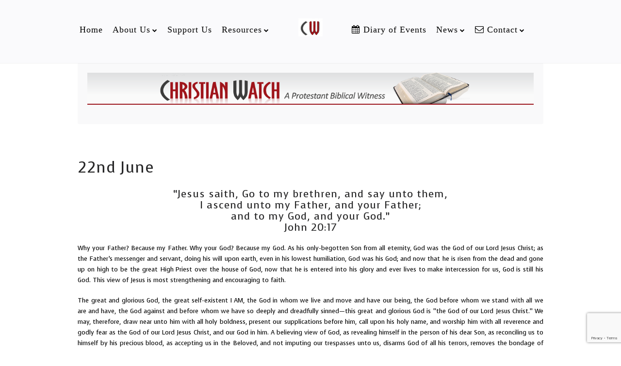

--- FILE ---
content_type: text/html; charset=UTF-8
request_url: https://www.christianwatch.org.uk/22nd-june/
body_size: 9314
content:
<!DOCTYPE HTML>
<html lang="en-GB" dir="ltr"  data-config='{"twitter":0,"plusone":0,"facebook":0,"style":"June"}'>

<head>
<meta charset="UTF-8">
<meta http-equiv="X-UA-Compatible" content="IE=edge">
<meta name="viewport" content="width=device-width, initial-scale=1">
<title>22nd June - Christian Watch</title>
<link rel="shortcut icon" href="/wp-content/themes/yoo_nite_wp/favicon.ico">
<link rel="apple-touch-icon-precomposed" href="/wp-content/themes/yoo_nite_wp/apple_touch_icon.png">
<meta name='robots' content='index, follow, max-image-preview:large, max-snippet:-1, max-video-preview:-1' />

	<!-- This site is optimized with the Yoast SEO plugin v26.8 - https://yoast.com/product/yoast-seo-wordpress/ -->
	<link rel="canonical" href="https://www.christianwatch.org.uk/22nd-june/" />
	<meta property="og:locale" content="en_GB" />
	<meta property="og:type" content="article" />
	<meta property="og:title" content="22nd June - Christian Watch" />
	<meta property="og:description" content="&#8220;Jesus saith, Go to my brethren, and say unto them, I ascend unto my Father, and your Father; and to my God, and your God.&#8221; John 20:17 Why your Father? Because my Father. Why your God? Because my God. As his only-begotten Son from all eternity, God was the God of our Lord Jesus Christ; [&hellip;]" />
	<meta property="og:url" content="https://www.christianwatch.org.uk/22nd-june/" />
	<meta property="og:site_name" content="Christian Watch" />
	<meta property="article:publisher" content="https://www.facebook.com/Christian-Watch-107588080931354" />
	<meta property="article:published_time" content="2025-06-21T23:00:35+00:00" />
	<meta name="author" content="Christian Watch" />
	<meta name="twitter:card" content="summary_large_image" />
	<meta name="twitter:label1" content="Written by" />
	<meta name="twitter:data1" content="Christian Watch" />
	<meta name="twitter:label2" content="Estimated reading time" />
	<meta name="twitter:data2" content="2 minutes" />
	<script type="application/ld+json" class="yoast-schema-graph">{"@context":"https://schema.org","@graph":[{"@type":"Article","@id":"https://www.christianwatch.org.uk/22nd-june/#article","isPartOf":{"@id":"https://www.christianwatch.org.uk/22nd-june/"},"author":{"name":"Christian Watch","@id":"https://www.christianwatch.org.uk/#/schema/person/923a906de06ed7e65ed05b14c29e01fd"},"headline":"22nd June","datePublished":"2025-06-21T23:00:35+00:00","mainEntityOfPage":{"@id":"https://www.christianwatch.org.uk/22nd-june/"},"wordCount":319,"publisher":{"@id":"https://www.christianwatch.org.uk/#organization"},"articleSection":["Devotionals"],"inLanguage":"en-GB"},{"@type":"WebPage","@id":"https://www.christianwatch.org.uk/22nd-june/","url":"https://www.christianwatch.org.uk/22nd-june/","name":"22nd June - Christian Watch","isPartOf":{"@id":"https://www.christianwatch.org.uk/#website"},"datePublished":"2025-06-21T23:00:35+00:00","breadcrumb":{"@id":"https://www.christianwatch.org.uk/22nd-june/#breadcrumb"},"inLanguage":"en-GB","potentialAction":[{"@type":"ReadAction","target":["https://www.christianwatch.org.uk/22nd-june/"]}]},{"@type":"BreadcrumbList","@id":"https://www.christianwatch.org.uk/22nd-june/#breadcrumb","itemListElement":[{"@type":"ListItem","position":1,"name":"Home","item":"https://www.christianwatch.org.uk/"},{"@type":"ListItem","position":2,"name":"22nd June"}]},{"@type":"WebSite","@id":"https://www.christianwatch.org.uk/#website","url":"https://www.christianwatch.org.uk/","name":"Christain Watch a Protestant Biblical Witness","description":"A Protestant Biblical Witness","publisher":{"@id":"https://www.christianwatch.org.uk/#organization"},"potentialAction":[{"@type":"SearchAction","target":{"@type":"EntryPoint","urlTemplate":"https://www.christianwatch.org.uk/?s={search_term_string}"},"query-input":{"@type":"PropertyValueSpecification","valueRequired":true,"valueName":"search_term_string"}}],"inLanguage":"en-GB"},{"@type":"Organization","@id":"https://www.christianwatch.org.uk/#organization","name":"Christain Watch a Protestant Biblical Witness","url":"https://www.christianwatch.org.uk/","logo":{"@type":"ImageObject","inLanguage":"en-GB","@id":"https://www.christianwatch.org.uk/#/schema/logo/image/","url":"https://www.christianwatch.org.uk/wp-content/uploads/2023/05/Old-Paths.jpg","contentUrl":"https://www.christianwatch.org.uk/wp-content/uploads/2023/05/Old-Paths.jpg","width":1122,"height":566,"caption":"Christain Watch a Protestant Biblical Witness"},"image":{"@id":"https://www.christianwatch.org.uk/#/schema/logo/image/"},"sameAs":["https://www.facebook.com/Christian-Watch-107588080931354"]},{"@type":"Person","@id":"https://www.christianwatch.org.uk/#/schema/person/923a906de06ed7e65ed05b14c29e01fd","name":"Christian Watch","image":{"@type":"ImageObject","inLanguage":"en-GB","@id":"https://www.christianwatch.org.uk/#/schema/person/image/","url":"https://secure.gravatar.com/avatar/9175467cbc33134e0dfed76c207d6758695e2413eef5affc379294a6ee14bfb2?s=96&d=mm&r=g","contentUrl":"https://secure.gravatar.com/avatar/9175467cbc33134e0dfed76c207d6758695e2413eef5affc379294a6ee14bfb2?s=96&d=mm&r=g","caption":"Christian Watch"},"url":"https://www.christianwatch.org.uk/author/admin/"}]}</script>
	<!-- / Yoast SEO plugin. -->


<link rel="alternate" title="oEmbed (JSON)" type="application/json+oembed" href="https://www.christianwatch.org.uk/wp-json/oembed/1.0/embed?url=https%3A%2F%2Fwww.christianwatch.org.uk%2F22nd-june%2F" />
<link rel="alternate" title="oEmbed (XML)" type="text/xml+oembed" href="https://www.christianwatch.org.uk/wp-json/oembed/1.0/embed?url=https%3A%2F%2Fwww.christianwatch.org.uk%2F22nd-june%2F&#038;format=xml" />
<style id='wp-img-auto-sizes-contain-inline-css' type='text/css'>
img:is([sizes=auto i],[sizes^="auto," i]){contain-intrinsic-size:3000px 1500px}
/*# sourceURL=wp-img-auto-sizes-contain-inline-css */
</style>
<style id='wp-emoji-styles-inline-css' type='text/css'>

	img.wp-smiley, img.emoji {
		display: inline !important;
		border: none !important;
		box-shadow: none !important;
		height: 1em !important;
		width: 1em !important;
		margin: 0 0.07em !important;
		vertical-align: -0.1em !important;
		background: none !important;
		padding: 0 !important;
	}
/*# sourceURL=wp-emoji-styles-inline-css */
</style>
<style id='wp-block-library-inline-css' type='text/css'>
:root{--wp-block-synced-color:#7a00df;--wp-block-synced-color--rgb:122,0,223;--wp-bound-block-color:var(--wp-block-synced-color);--wp-editor-canvas-background:#ddd;--wp-admin-theme-color:#007cba;--wp-admin-theme-color--rgb:0,124,186;--wp-admin-theme-color-darker-10:#006ba1;--wp-admin-theme-color-darker-10--rgb:0,107,160.5;--wp-admin-theme-color-darker-20:#005a87;--wp-admin-theme-color-darker-20--rgb:0,90,135;--wp-admin-border-width-focus:2px}@media (min-resolution:192dpi){:root{--wp-admin-border-width-focus:1.5px}}.wp-element-button{cursor:pointer}:root .has-very-light-gray-background-color{background-color:#eee}:root .has-very-dark-gray-background-color{background-color:#313131}:root .has-very-light-gray-color{color:#eee}:root .has-very-dark-gray-color{color:#313131}:root .has-vivid-green-cyan-to-vivid-cyan-blue-gradient-background{background:linear-gradient(135deg,#00d084,#0693e3)}:root .has-purple-crush-gradient-background{background:linear-gradient(135deg,#34e2e4,#4721fb 50%,#ab1dfe)}:root .has-hazy-dawn-gradient-background{background:linear-gradient(135deg,#faaca8,#dad0ec)}:root .has-subdued-olive-gradient-background{background:linear-gradient(135deg,#fafae1,#67a671)}:root .has-atomic-cream-gradient-background{background:linear-gradient(135deg,#fdd79a,#004a59)}:root .has-nightshade-gradient-background{background:linear-gradient(135deg,#330968,#31cdcf)}:root .has-midnight-gradient-background{background:linear-gradient(135deg,#020381,#2874fc)}:root{--wp--preset--font-size--normal:16px;--wp--preset--font-size--huge:42px}.has-regular-font-size{font-size:1em}.has-larger-font-size{font-size:2.625em}.has-normal-font-size{font-size:var(--wp--preset--font-size--normal)}.has-huge-font-size{font-size:var(--wp--preset--font-size--huge)}.has-text-align-center{text-align:center}.has-text-align-left{text-align:left}.has-text-align-right{text-align:right}.has-fit-text{white-space:nowrap!important}#end-resizable-editor-section{display:none}.aligncenter{clear:both}.items-justified-left{justify-content:flex-start}.items-justified-center{justify-content:center}.items-justified-right{justify-content:flex-end}.items-justified-space-between{justify-content:space-between}.screen-reader-text{border:0;clip-path:inset(50%);height:1px;margin:-1px;overflow:hidden;padding:0;position:absolute;width:1px;word-wrap:normal!important}.screen-reader-text:focus{background-color:#ddd;clip-path:none;color:#444;display:block;font-size:1em;height:auto;left:5px;line-height:normal;padding:15px 23px 14px;text-decoration:none;top:5px;width:auto;z-index:100000}html :where(.has-border-color){border-style:solid}html :where([style*=border-top-color]){border-top-style:solid}html :where([style*=border-right-color]){border-right-style:solid}html :where([style*=border-bottom-color]){border-bottom-style:solid}html :where([style*=border-left-color]){border-left-style:solid}html :where([style*=border-width]){border-style:solid}html :where([style*=border-top-width]){border-top-style:solid}html :where([style*=border-right-width]){border-right-style:solid}html :where([style*=border-bottom-width]){border-bottom-style:solid}html :where([style*=border-left-width]){border-left-style:solid}html :where(img[class*=wp-image-]){height:auto;max-width:100%}:where(figure){margin:0 0 1em}html :where(.is-position-sticky){--wp-admin--admin-bar--position-offset:var(--wp-admin--admin-bar--height,0px)}@media screen and (max-width:600px){html :where(.is-position-sticky){--wp-admin--admin-bar--position-offset:0px}}

/*# sourceURL=wp-block-library-inline-css */
</style><style id='global-styles-inline-css' type='text/css'>
:root{--wp--preset--aspect-ratio--square: 1;--wp--preset--aspect-ratio--4-3: 4/3;--wp--preset--aspect-ratio--3-4: 3/4;--wp--preset--aspect-ratio--3-2: 3/2;--wp--preset--aspect-ratio--2-3: 2/3;--wp--preset--aspect-ratio--16-9: 16/9;--wp--preset--aspect-ratio--9-16: 9/16;--wp--preset--color--black: #000000;--wp--preset--color--cyan-bluish-gray: #abb8c3;--wp--preset--color--white: #ffffff;--wp--preset--color--pale-pink: #f78da7;--wp--preset--color--vivid-red: #cf2e2e;--wp--preset--color--luminous-vivid-orange: #ff6900;--wp--preset--color--luminous-vivid-amber: #fcb900;--wp--preset--color--light-green-cyan: #7bdcb5;--wp--preset--color--vivid-green-cyan: #00d084;--wp--preset--color--pale-cyan-blue: #8ed1fc;--wp--preset--color--vivid-cyan-blue: #0693e3;--wp--preset--color--vivid-purple: #9b51e0;--wp--preset--gradient--vivid-cyan-blue-to-vivid-purple: linear-gradient(135deg,rgb(6,147,227) 0%,rgb(155,81,224) 100%);--wp--preset--gradient--light-green-cyan-to-vivid-green-cyan: linear-gradient(135deg,rgb(122,220,180) 0%,rgb(0,208,130) 100%);--wp--preset--gradient--luminous-vivid-amber-to-luminous-vivid-orange: linear-gradient(135deg,rgb(252,185,0) 0%,rgb(255,105,0) 100%);--wp--preset--gradient--luminous-vivid-orange-to-vivid-red: linear-gradient(135deg,rgb(255,105,0) 0%,rgb(207,46,46) 100%);--wp--preset--gradient--very-light-gray-to-cyan-bluish-gray: linear-gradient(135deg,rgb(238,238,238) 0%,rgb(169,184,195) 100%);--wp--preset--gradient--cool-to-warm-spectrum: linear-gradient(135deg,rgb(74,234,220) 0%,rgb(151,120,209) 20%,rgb(207,42,186) 40%,rgb(238,44,130) 60%,rgb(251,105,98) 80%,rgb(254,248,76) 100%);--wp--preset--gradient--blush-light-purple: linear-gradient(135deg,rgb(255,206,236) 0%,rgb(152,150,240) 100%);--wp--preset--gradient--blush-bordeaux: linear-gradient(135deg,rgb(254,205,165) 0%,rgb(254,45,45) 50%,rgb(107,0,62) 100%);--wp--preset--gradient--luminous-dusk: linear-gradient(135deg,rgb(255,203,112) 0%,rgb(199,81,192) 50%,rgb(65,88,208) 100%);--wp--preset--gradient--pale-ocean: linear-gradient(135deg,rgb(255,245,203) 0%,rgb(182,227,212) 50%,rgb(51,167,181) 100%);--wp--preset--gradient--electric-grass: linear-gradient(135deg,rgb(202,248,128) 0%,rgb(113,206,126) 100%);--wp--preset--gradient--midnight: linear-gradient(135deg,rgb(2,3,129) 0%,rgb(40,116,252) 100%);--wp--preset--font-size--small: 13px;--wp--preset--font-size--medium: 20px;--wp--preset--font-size--large: 36px;--wp--preset--font-size--x-large: 42px;--wp--preset--spacing--20: 0.44rem;--wp--preset--spacing--30: 0.67rem;--wp--preset--spacing--40: 1rem;--wp--preset--spacing--50: 1.5rem;--wp--preset--spacing--60: 2.25rem;--wp--preset--spacing--70: 3.38rem;--wp--preset--spacing--80: 5.06rem;--wp--preset--shadow--natural: 6px 6px 9px rgba(0, 0, 0, 0.2);--wp--preset--shadow--deep: 12px 12px 50px rgba(0, 0, 0, 0.4);--wp--preset--shadow--sharp: 6px 6px 0px rgba(0, 0, 0, 0.2);--wp--preset--shadow--outlined: 6px 6px 0px -3px rgb(255, 255, 255), 6px 6px rgb(0, 0, 0);--wp--preset--shadow--crisp: 6px 6px 0px rgb(0, 0, 0);}:where(.is-layout-flex){gap: 0.5em;}:where(.is-layout-grid){gap: 0.5em;}body .is-layout-flex{display: flex;}.is-layout-flex{flex-wrap: wrap;align-items: center;}.is-layout-flex > :is(*, div){margin: 0;}body .is-layout-grid{display: grid;}.is-layout-grid > :is(*, div){margin: 0;}:where(.wp-block-columns.is-layout-flex){gap: 2em;}:where(.wp-block-columns.is-layout-grid){gap: 2em;}:where(.wp-block-post-template.is-layout-flex){gap: 1.25em;}:where(.wp-block-post-template.is-layout-grid){gap: 1.25em;}.has-black-color{color: var(--wp--preset--color--black) !important;}.has-cyan-bluish-gray-color{color: var(--wp--preset--color--cyan-bluish-gray) !important;}.has-white-color{color: var(--wp--preset--color--white) !important;}.has-pale-pink-color{color: var(--wp--preset--color--pale-pink) !important;}.has-vivid-red-color{color: var(--wp--preset--color--vivid-red) !important;}.has-luminous-vivid-orange-color{color: var(--wp--preset--color--luminous-vivid-orange) !important;}.has-luminous-vivid-amber-color{color: var(--wp--preset--color--luminous-vivid-amber) !important;}.has-light-green-cyan-color{color: var(--wp--preset--color--light-green-cyan) !important;}.has-vivid-green-cyan-color{color: var(--wp--preset--color--vivid-green-cyan) !important;}.has-pale-cyan-blue-color{color: var(--wp--preset--color--pale-cyan-blue) !important;}.has-vivid-cyan-blue-color{color: var(--wp--preset--color--vivid-cyan-blue) !important;}.has-vivid-purple-color{color: var(--wp--preset--color--vivid-purple) !important;}.has-black-background-color{background-color: var(--wp--preset--color--black) !important;}.has-cyan-bluish-gray-background-color{background-color: var(--wp--preset--color--cyan-bluish-gray) !important;}.has-white-background-color{background-color: var(--wp--preset--color--white) !important;}.has-pale-pink-background-color{background-color: var(--wp--preset--color--pale-pink) !important;}.has-vivid-red-background-color{background-color: var(--wp--preset--color--vivid-red) !important;}.has-luminous-vivid-orange-background-color{background-color: var(--wp--preset--color--luminous-vivid-orange) !important;}.has-luminous-vivid-amber-background-color{background-color: var(--wp--preset--color--luminous-vivid-amber) !important;}.has-light-green-cyan-background-color{background-color: var(--wp--preset--color--light-green-cyan) !important;}.has-vivid-green-cyan-background-color{background-color: var(--wp--preset--color--vivid-green-cyan) !important;}.has-pale-cyan-blue-background-color{background-color: var(--wp--preset--color--pale-cyan-blue) !important;}.has-vivid-cyan-blue-background-color{background-color: var(--wp--preset--color--vivid-cyan-blue) !important;}.has-vivid-purple-background-color{background-color: var(--wp--preset--color--vivid-purple) !important;}.has-black-border-color{border-color: var(--wp--preset--color--black) !important;}.has-cyan-bluish-gray-border-color{border-color: var(--wp--preset--color--cyan-bluish-gray) !important;}.has-white-border-color{border-color: var(--wp--preset--color--white) !important;}.has-pale-pink-border-color{border-color: var(--wp--preset--color--pale-pink) !important;}.has-vivid-red-border-color{border-color: var(--wp--preset--color--vivid-red) !important;}.has-luminous-vivid-orange-border-color{border-color: var(--wp--preset--color--luminous-vivid-orange) !important;}.has-luminous-vivid-amber-border-color{border-color: var(--wp--preset--color--luminous-vivid-amber) !important;}.has-light-green-cyan-border-color{border-color: var(--wp--preset--color--light-green-cyan) !important;}.has-vivid-green-cyan-border-color{border-color: var(--wp--preset--color--vivid-green-cyan) !important;}.has-pale-cyan-blue-border-color{border-color: var(--wp--preset--color--pale-cyan-blue) !important;}.has-vivid-cyan-blue-border-color{border-color: var(--wp--preset--color--vivid-cyan-blue) !important;}.has-vivid-purple-border-color{border-color: var(--wp--preset--color--vivid-purple) !important;}.has-vivid-cyan-blue-to-vivid-purple-gradient-background{background: var(--wp--preset--gradient--vivid-cyan-blue-to-vivid-purple) !important;}.has-light-green-cyan-to-vivid-green-cyan-gradient-background{background: var(--wp--preset--gradient--light-green-cyan-to-vivid-green-cyan) !important;}.has-luminous-vivid-amber-to-luminous-vivid-orange-gradient-background{background: var(--wp--preset--gradient--luminous-vivid-amber-to-luminous-vivid-orange) !important;}.has-luminous-vivid-orange-to-vivid-red-gradient-background{background: var(--wp--preset--gradient--luminous-vivid-orange-to-vivid-red) !important;}.has-very-light-gray-to-cyan-bluish-gray-gradient-background{background: var(--wp--preset--gradient--very-light-gray-to-cyan-bluish-gray) !important;}.has-cool-to-warm-spectrum-gradient-background{background: var(--wp--preset--gradient--cool-to-warm-spectrum) !important;}.has-blush-light-purple-gradient-background{background: var(--wp--preset--gradient--blush-light-purple) !important;}.has-blush-bordeaux-gradient-background{background: var(--wp--preset--gradient--blush-bordeaux) !important;}.has-luminous-dusk-gradient-background{background: var(--wp--preset--gradient--luminous-dusk) !important;}.has-pale-ocean-gradient-background{background: var(--wp--preset--gradient--pale-ocean) !important;}.has-electric-grass-gradient-background{background: var(--wp--preset--gradient--electric-grass) !important;}.has-midnight-gradient-background{background: var(--wp--preset--gradient--midnight) !important;}.has-small-font-size{font-size: var(--wp--preset--font-size--small) !important;}.has-medium-font-size{font-size: var(--wp--preset--font-size--medium) !important;}.has-large-font-size{font-size: var(--wp--preset--font-size--large) !important;}.has-x-large-font-size{font-size: var(--wp--preset--font-size--x-large) !important;}
/*# sourceURL=global-styles-inline-css */
</style>

<style id='classic-theme-styles-inline-css' type='text/css'>
/*! This file is auto-generated */
.wp-block-button__link{color:#fff;background-color:#32373c;border-radius:9999px;box-shadow:none;text-decoration:none;padding:calc(.667em + 2px) calc(1.333em + 2px);font-size:1.125em}.wp-block-file__button{background:#32373c;color:#fff;text-decoration:none}
/*# sourceURL=/wp-includes/css/classic-themes.min.css */
</style>
<link rel='stylesheet' id='contact-form-7-css' href='https://www.christianwatch.org.uk/wp-content/plugins/contact-form-7/includes/css/styles.css?ver=6.1.4' type='text/css' media='all' />
<link rel='stylesheet' id='wpsc-style-css' href='https://www.christianwatch.org.uk/wp-content/plugins/wordpress-simple-paypal-shopping-cart/assets/wpsc-front-end-styles.css?ver=5.2.6' type='text/css' media='all' />
<link rel='stylesheet' id='recent-posts-widget-with-thumbnails-public-style-css' href='https://www.christianwatch.org.uk/wp-content/plugins/recent-posts-widget-with-thumbnails/public.css?ver=7.1.1' type='text/css' media='all' />
<script type="text/javascript" src="https://www.christianwatch.org.uk/wp-includes/js/jquery/jquery.min.js?ver=3.7.1" id="jquery-core-js"></script>
<script type="text/javascript" src="https://www.christianwatch.org.uk/wp-includes/js/jquery/jquery-migrate.min.js?ver=3.4.1" id="jquery-migrate-js"></script>
<link rel="https://api.w.org/" href="https://www.christianwatch.org.uk/wp-json/" /><link rel="alternate" title="JSON" type="application/json" href="https://www.christianwatch.org.uk/wp-json/wp/v2/posts/3732" /><link rel="EditURI" type="application/rsd+xml" title="RSD" href="https://www.christianwatch.org.uk/xmlrpc.php?rsd" />
<meta name="generator" content="WordPress 6.9" />
<link rel='shortlink' href='https://www.christianwatch.org.uk/?p=3732' />
<link rel="stylesheet" href="/wp-content/plugins/widgetkit/cache/widgetkit-73b0bd9b.css" />
<script src="/wp-content/plugins/widgetkit/cache/widgetkit-d75fb852.js"></script>

<!-- WP Simple Shopping Cart plugin v5.2.6 - https://wordpress.org/plugins/wordpress-simple-paypal-shopping-cart/ -->
	<script type="text/javascript">
	function ReadForm (obj1, tst) {
	    // Read the user form
	    var i,j,pos;
	    val_total="";val_combo="";

	    for (i=0; i<obj1.length; i++)
	    {
	        // run entire form
	        obj = obj1.elements[i];           // a form element

	        if (obj.type == "select-one")
	        {   // just selects
	            if (obj.name == "quantity" ||
	                obj.name == "amount") continue;
		        pos = obj.selectedIndex;        // which option selected
		        
		        const selected_option = obj.options[pos];
		        
		        val = selected_option?.value;   // selected value
		        if (selected_option?.getAttribute("data-display-text")){
                    val = selected_option?.getAttribute("data-display-text");
                }
		        
		        val_combo = val_combo + " (" + val + ")";
	        }
	    }
		// Now summarize everything we have processed above
		val_total = obj1.product_tmp.value + val_combo;
		obj1.wspsc_product.value = val_total;
	}
	</script>
    <link rel="icon" href="https://www.christianwatch.org.uk/wp-content/uploads/2023/05/cropped-Cw-32x32.jpg" sizes="32x32" />
<link rel="icon" href="https://www.christianwatch.org.uk/wp-content/uploads/2023/05/cropped-Cw-192x192.jpg" sizes="192x192" />
<link rel="apple-touch-icon" href="https://www.christianwatch.org.uk/wp-content/uploads/2023/05/cropped-Cw-180x180.jpg" />
<meta name="msapplication-TileImage" content="https://www.christianwatch.org.uk/wp-content/uploads/2023/05/cropped-Cw-270x270.jpg" />
<link rel="stylesheet" href="/wp-content/themes/yoo_nite_wp/cache/gzip.php?theme-e5180f70.css">
<script src="/wp-content/themes/yoo_nite_wp/cache/gzip.php?theme-26157108.js"></script>
</head>

<body class="wp-singular post-template-default single single-post postid-3732 single-format-standard wp-theme-yoo_nite_wp tm-isblog wp-single tm-navbar-fixed tm-navbar-animated">

   
        <nav class="tm-navbar">
        <div class="uk-container uk-container-center">
            <div class="tm-navbar-center">

                                <div class="tm-nav-logo uk-hidden-small">
                    <a class="tm-logo uk-hidden-small" href="https://www.christianwatch.org.uk"><div class="textwidget"><p><img class="aligncenter wp-image-12497 size-full" src="https://www.christianwatch.org.uk/wp-content/uploads/2019/06/CW.png" alt="To promote a general awareness of our nations’ departure from
the laws of God, as given in the Holy Scriptures." width="50" height="37" /></p>
</div></a>
                </div>
                
                                <div class="tm-nav uk-hidden-small">
                    <div class="tm-nav-wrapper"><ul class="uk-navbar-nav uk-hidden-small"><li><a href="//www.christianwatch.org.uk/" class="">Home</a></li><li class="uk-parent" data-uk-dropdown="{'preventflip':'y'}" aria-haspopup="true" aria-expanded="false"><a href="https://www.christianwatch.org.uk/about-us/" class="">About Us</a><div class="uk-dropdown uk-dropdown-navbar uk-dropdown-width-1"><div class="uk-grid uk-dropdown-grid"><div class="uk-width-1-1"><ul class="uk-nav uk-nav-navbar"><li><a href="https://www.christianwatch.org.uk/call-to-action/" class="">Call to Action</a></li><li><a href="https://www.christianwatch.org.uk/our-purpose/" class="">Our Purpose</a></li><li><a title="Our Aims" href="https://www.christianwatch.org.uk/our-aims/" class="">Our Aims</a></li><li><a href="https://www.christianwatch.org.uk/statement-of-faith/" class="">Statement of Faith</a></li><li><a href="https://www.christianwatch.org.uk/chairmans-letter/" class="">Chairman’s  Letter</a></li><li><a href="https://www.christianwatch.org.uk/committee/" class="">Committee</a></li></ul></div></div></div></li><li><a href="https://www.christianwatch.org.uk/support-us/" class="">Support Us</a></li><li class="uk-parent" data-uk-dropdown="{'preventflip':'y'}" aria-haspopup="true" aria-expanded="false"><a href="//www.christianwatch.org.uk/category/articles/" class="">Resources</a><div class="uk-dropdown uk-dropdown-navbar uk-dropdown-width-1"><div class="uk-grid uk-dropdown-grid"><div class="uk-width-1-1"><ul class="uk-nav uk-nav-navbar"><li><a href="https://www.christianwatch.org.uk/category/leaflets-on-various-subjects/" class="">Leaflets on various subjects</a></li><li><a href="https://www.christianwatch.org.uk/category/back-issues-newsletters/" class="">Back Issues Newsletters</a></li><li><a href="https://www.christianwatch.org.uk/links/" class="">Links</a></li><li><a href="https://www.christianwatch.org.uk/category/audio-and-video/" class=""><i class="uk-icon-headphones"></i> Audio and Video</a></li><li><a href="https://www.christianwatch.org.uk/shop/" class=""><i class="uk-icon-cart-arrow-down"></i> Shop</a></li></ul></div></div></div></li><li><a href="https://www.christianwatch.org.uk/category/diary-of-events/" class=""><i class="uk-icon-calendar"></i> Diary of Events</a></li><li class="uk-parent" data-uk-dropdown="{'preventflip':'y'}" aria-haspopup="true" aria-expanded="false"><a href="https://www.christianwatch.org.uk/category/news/" class="">News</a><div class="uk-dropdown uk-dropdown-navbar uk-dropdown-width-1"><div class="uk-grid uk-dropdown-grid"><div class="uk-width-1-1"><ul class="uk-nav uk-nav-navbar"><li><a href="https://www.christianwatch.org.uk/category/news/articles/" class="">Articles</a></li><li><a href="https://www.christianwatch.org.uk/category/news/archive/" class="">Archive</a></li></ul></div></div></div></li><li class="uk-parent" data-uk-dropdown="{'preventflip':'y'}" aria-haspopup="true" aria-expanded="false"><a href="https://www.christianwatch.org.uk/contact/" class=""><i class="uk-icon-envelope-o"></i> Contact</a><div class="uk-dropdown uk-dropdown-navbar uk-dropdown-width-1"><div class="uk-grid uk-dropdown-grid"><div class="uk-width-1-1"><ul class="uk-nav uk-nav-navbar"><li><a href="https://www.christianwatch.org.uk/privacy-policy/" class="">Privacy Policy</a></li></ul></div></div></div></li></ul></div>
                </div>
                
                                    <a href="#offcanvas" class="uk-navbar-toggle uk-visible-small uk-vertical-align-middle" data-uk-offcanvas></a>
                
                
            </div>
        </div>
    </nav>
    
    
    <div class="tm-wrapper">

        
                <div class="tm-block-top-a">
            <div class="uk-container uk-container-center">
                <section class="tm-top-a uk-grid" data-uk-grid-match="{target:'> div > .uk-panel'}" data-uk-grid-margin><div class="uk-width-1-1">
	<div class="uk-panel uk-panel-box widget_black_studio_tinymce"><div class="textwidget"><p><img class="aligncenter wp-image-11441 size-full" src="https://www.christianwatch.org.uk/wp-content/uploads/2019/05/Dark-Red.png" alt="To uphold the Protestant Reformed Faith upon which our
National Constitution was established.
" width="1265" height="91" /></p>
</div></div></div>
</section>
            </div>
        </div>
        
        
                <div class="tm-block-top-main tm-block-large-padding">
            <div class="uk-container uk-container-center">

                <div class="tm-middle uk-grid" data-uk-grid-match data-uk-grid-margin>

                                        <div class="tm-main uk-width-medium-1-1">

                        
                                                <main class="tm-content">

                            
                                 
    <article class="uk-article" data-permalink="https://www.christianwatch.org.uk/22nd-june/">

        
        <h1 class="uk-article-title">22nd June</h1>

        <h3 style="text-align: center;">&#8220;Jesus saith, Go to my brethren, and say unto them,<br />
I ascend unto my Father, and your Father;<br />
and to my God, and your God.&#8221;<br />
John 20:17</h3>
<p style="text-align: justify;">Why your Father? Because my Father. Why your God? Because my God. As his only-begotten Son from all eternity, God was the God of our Lord Jesus Christ; as the Father&#8217;s messenger and servant, doing his will upon earth, even in his lowest humiliation, God was his God; and now that he is risen from the dead and gone up on high to be the great High Priest over the house of God, now that he is entered into his glory and ever lives to make intercession for us, God is still his God. This view of Jesus is most strengthening and encouraging to faith.</p>
<p style="text-align: justify;">The great and glorious God, the great self-existent I AM, the God in whom we live and move and have our being, the God before whom we stand with all we are and have, the God against and before whom we have so deeply and dreadfully sinned—this great and glorious God is &#8220;the God of our Lord Jesus Christ.&#8221; We may, therefore, draw near unto him with all holy boldness, present our supplications before him, call upon his holy name, and worship him with all reverence and godly fear as the God of our Lord Jesus Christ, and our God in him. A believing view of God, as revealing himself in the person of his dear Son, as reconciling us to himself by his precious blood, as accepting us in the Beloved, and not imputing our trespasses unto us, disarms God of all his terrors, removes the bondage of the law out of our hearts and the guilt of sin from our consciences, enlarges, comforts, and solaces the soul, soothes the troubled spirit, and casts out that fear which hath torment.</p>
<p>J. C. Philpot 1802-1869</p>

        <p class="uk-article-meta">
            Written by <a href="https://www.christianwatch.org.uk/author/admin/" title="Christian Watch">Christian Watch</a> on <time datetime="2025-06-22"></time>. Posted in <a href="https://www.christianwatch.org.uk/category/devotionals/" rel="category tag">Devotionals</a>        </p>

        
        
        
        
        
        
    </article>

     
                        </main>
                        
                        
                    </div>
                    
                                                            
                </div>

            </div>
        </div>
        
        
        
        
        
                <div class="tm-block-footer">
            <div class="uk-container uk-container-center">

                <footer class="tm-footer tm-link-muted">

                                        <a class="tm-totop-scroller" data-uk-smooth-scroll href="#"></a>
                    
                    <div class="uk-panel widget_text"><p>So then faith cometh by hearing, and hearing by the word of God. (Romans 10.17) | Copyright © 2012 &#8211; 2021  <a href="https://www.christianwatch.org.uk/wp-admin/">Christian Watch</a> <br /> Registered UK Charity Number 1095108</p>
</div>
                </footer>

            </div>
        </div>
        
    </div>

    <script type="speculationrules">
{"prefetch":[{"source":"document","where":{"and":[{"href_matches":"/*"},{"not":{"href_matches":["/wp-*.php","/wp-admin/*","/wp-content/uploads/*","/wp-content/*","/wp-content/plugins/*","/wp-content/themes/yoo_nite_wp/*","/*\\?(.+)"]}},{"not":{"selector_matches":"a[rel~=\"nofollow\"]"}},{"not":{"selector_matches":".no-prefetch, .no-prefetch a"}}]},"eagerness":"conservative"}]}
</script>
<script type="text/javascript" src="https://www.christianwatch.org.uk/wp-includes/js/dist/hooks.min.js?ver=dd5603f07f9220ed27f1" id="wp-hooks-js"></script>
<script type="text/javascript" src="https://www.christianwatch.org.uk/wp-includes/js/dist/i18n.min.js?ver=c26c3dc7bed366793375" id="wp-i18n-js"></script>
<script type="text/javascript" id="wp-i18n-js-after">
/* <![CDATA[ */
wp.i18n.setLocaleData( { 'text direction\u0004ltr': [ 'ltr' ] } );
//# sourceURL=wp-i18n-js-after
/* ]]> */
</script>
<script type="text/javascript" src="https://www.christianwatch.org.uk/wp-content/plugins/contact-form-7/includes/swv/js/index.js?ver=6.1.4" id="swv-js"></script>
<script type="text/javascript" id="contact-form-7-js-before">
/* <![CDATA[ */
var wpcf7 = {
    "api": {
        "root": "https:\/\/www.christianwatch.org.uk\/wp-json\/",
        "namespace": "contact-form-7\/v1"
    },
    "cached": 1
};
//# sourceURL=contact-form-7-js-before
/* ]]> */
</script>
<script type="text/javascript" src="https://www.christianwatch.org.uk/wp-content/plugins/contact-form-7/includes/js/index.js?ver=6.1.4" id="contact-form-7-js"></script>
<script type="text/javascript" src="https://www.google.com/recaptcha/api.js?render=6LcnhPQUAAAAABXYOvIE1HEupDMOCGJu9UTyQZRR&amp;ver=3.0" id="google-recaptcha-js"></script>
<script type="text/javascript" src="https://www.christianwatch.org.uk/wp-includes/js/dist/vendor/wp-polyfill.min.js?ver=3.15.0" id="wp-polyfill-js"></script>
<script type="text/javascript" id="wpcf7-recaptcha-js-before">
/* <![CDATA[ */
var wpcf7_recaptcha = {
    "sitekey": "6LcnhPQUAAAAABXYOvIE1HEupDMOCGJu9UTyQZRR",
    "actions": {
        "homepage": "homepage",
        "contactform": "contactform"
    }
};
//# sourceURL=wpcf7-recaptcha-js-before
/* ]]> */
</script>
<script type="text/javascript" src="https://www.christianwatch.org.uk/wp-content/plugins/contact-form-7/modules/recaptcha/index.js?ver=6.1.4" id="wpcf7-recaptcha-js"></script>
<script id="wp-emoji-settings" type="application/json">
{"baseUrl":"https://s.w.org/images/core/emoji/17.0.2/72x72/","ext":".png","svgUrl":"https://s.w.org/images/core/emoji/17.0.2/svg/","svgExt":".svg","source":{"concatemoji":"https://www.christianwatch.org.uk/wp-includes/js/wp-emoji-release.min.js?ver=6.9"}}
</script>
<script type="module">
/* <![CDATA[ */
/*! This file is auto-generated */
const a=JSON.parse(document.getElementById("wp-emoji-settings").textContent),o=(window._wpemojiSettings=a,"wpEmojiSettingsSupports"),s=["flag","emoji"];function i(e){try{var t={supportTests:e,timestamp:(new Date).valueOf()};sessionStorage.setItem(o,JSON.stringify(t))}catch(e){}}function c(e,t,n){e.clearRect(0,0,e.canvas.width,e.canvas.height),e.fillText(t,0,0);t=new Uint32Array(e.getImageData(0,0,e.canvas.width,e.canvas.height).data);e.clearRect(0,0,e.canvas.width,e.canvas.height),e.fillText(n,0,0);const a=new Uint32Array(e.getImageData(0,0,e.canvas.width,e.canvas.height).data);return t.every((e,t)=>e===a[t])}function p(e,t){e.clearRect(0,0,e.canvas.width,e.canvas.height),e.fillText(t,0,0);var n=e.getImageData(16,16,1,1);for(let e=0;e<n.data.length;e++)if(0!==n.data[e])return!1;return!0}function u(e,t,n,a){switch(t){case"flag":return n(e,"\ud83c\udff3\ufe0f\u200d\u26a7\ufe0f","\ud83c\udff3\ufe0f\u200b\u26a7\ufe0f")?!1:!n(e,"\ud83c\udde8\ud83c\uddf6","\ud83c\udde8\u200b\ud83c\uddf6")&&!n(e,"\ud83c\udff4\udb40\udc67\udb40\udc62\udb40\udc65\udb40\udc6e\udb40\udc67\udb40\udc7f","\ud83c\udff4\u200b\udb40\udc67\u200b\udb40\udc62\u200b\udb40\udc65\u200b\udb40\udc6e\u200b\udb40\udc67\u200b\udb40\udc7f");case"emoji":return!a(e,"\ud83e\u1fac8")}return!1}function f(e,t,n,a){let r;const o=(r="undefined"!=typeof WorkerGlobalScope&&self instanceof WorkerGlobalScope?new OffscreenCanvas(300,150):document.createElement("canvas")).getContext("2d",{willReadFrequently:!0}),s=(o.textBaseline="top",o.font="600 32px Arial",{});return e.forEach(e=>{s[e]=t(o,e,n,a)}),s}function r(e){var t=document.createElement("script");t.src=e,t.defer=!0,document.head.appendChild(t)}a.supports={everything:!0,everythingExceptFlag:!0},new Promise(t=>{let n=function(){try{var e=JSON.parse(sessionStorage.getItem(o));if("object"==typeof e&&"number"==typeof e.timestamp&&(new Date).valueOf()<e.timestamp+604800&&"object"==typeof e.supportTests)return e.supportTests}catch(e){}return null}();if(!n){if("undefined"!=typeof Worker&&"undefined"!=typeof OffscreenCanvas&&"undefined"!=typeof URL&&URL.createObjectURL&&"undefined"!=typeof Blob)try{var e="postMessage("+f.toString()+"("+[JSON.stringify(s),u.toString(),c.toString(),p.toString()].join(",")+"));",a=new Blob([e],{type:"text/javascript"});const r=new Worker(URL.createObjectURL(a),{name:"wpTestEmojiSupports"});return void(r.onmessage=e=>{i(n=e.data),r.terminate(),t(n)})}catch(e){}i(n=f(s,u,c,p))}t(n)}).then(e=>{for(const n in e)a.supports[n]=e[n],a.supports.everything=a.supports.everything&&a.supports[n],"flag"!==n&&(a.supports.everythingExceptFlag=a.supports.everythingExceptFlag&&a.supports[n]);var t;a.supports.everythingExceptFlag=a.supports.everythingExceptFlag&&!a.supports.flag,a.supports.everything||((t=a.source||{}).concatemoji?r(t.concatemoji):t.wpemoji&&t.twemoji&&(r(t.twemoji),r(t.wpemoji)))});
//# sourceURL=https://www.christianwatch.org.uk/wp-includes/js/wp-emoji-loader.min.js
/* ]]> */
</script>
<!-- Global site tag (gtag.js) - Google Analytics -->
<script async src="https://www.googletagmanager.com/gtag/js?id=UA-52330100-1"></script>
<script>
  window.dataLayer = window.dataLayer || [];
  function gtag(){dataLayer.push(arguments);}
  gtag('js', new Date());

  gtag('config', 'UA-52330100-1');
</script>

        <div id="offcanvas" class="uk-offcanvas">
        <div class="uk-offcanvas-bar"><ul class="uk-nav uk-nav-offcanvas"><li><a href="//www.christianwatch.org.uk/" class="">Home</a></li><li class="uk-parent"><a href="https://www.christianwatch.org.uk/about-us/" class="">About Us</a><ul class="uk-nav-sub"><li><a href="https://www.christianwatch.org.uk/call-to-action/" class="">Call to Action</a></li><li><a href="https://www.christianwatch.org.uk/our-purpose/" class="">Our Purpose</a></li><li><a title="Our Aims" href="https://www.christianwatch.org.uk/our-aims/" class="">Our Aims</a></li><li><a href="https://www.christianwatch.org.uk/statement-of-faith/" class="">Statement of Faith</a></li><li><a href="https://www.christianwatch.org.uk/chairmans-letter/" class="">Chairman’s  Letter</a></li><li><a href="https://www.christianwatch.org.uk/committee/" class="">Committee</a></li></ul></li><li><a href="https://www.christianwatch.org.uk/support-us/" class="">Support Us</a></li><li class="uk-parent"><a href="//www.christianwatch.org.uk/category/articles/" class="">Resources</a><ul class="uk-nav-sub"><li><a href="https://www.christianwatch.org.uk/category/leaflets-on-various-subjects/" class="">Leaflets on various subjects</a></li><li><a href="https://www.christianwatch.org.uk/category/back-issues-newsletters/" class="">Back Issues Newsletters</a></li><li><a href="https://www.christianwatch.org.uk/links/" class="">Links</a></li><li><a href="https://www.christianwatch.org.uk/category/audio-and-video/" class=""><i class="uk-icon-headphones"></i> Audio and Video</a></li><li><a href="https://www.christianwatch.org.uk/shop/" class=""><i class="uk-icon-cart-arrow-down"></i> Shop</a></li></ul></li><li><a href="https://www.christianwatch.org.uk/category/diary-of-events/" class=""><i class="uk-icon-calendar"></i> Diary of Events</a></li><li class="uk-parent"><a href="https://www.christianwatch.org.uk/category/news/" class="">News</a><ul class="uk-nav-sub"><li><a href="https://www.christianwatch.org.uk/category/news/articles/" class="">Articles</a></li><li><a href="https://www.christianwatch.org.uk/category/news/archive/" class="">Archive</a></li></ul></li><li class="uk-parent"><a href="https://www.christianwatch.org.uk/contact/" class=""><i class="uk-icon-envelope-o"></i> Contact</a><ul class="uk-nav-sub"><li><a href="https://www.christianwatch.org.uk/privacy-policy/" class="">Privacy Policy</a></li></ul></li></ul></div>
    </div>
    
</body>
</html>

--- FILE ---
content_type: text/html; charset=utf-8
request_url: https://www.google.com/recaptcha/api2/anchor?ar=1&k=6LcnhPQUAAAAABXYOvIE1HEupDMOCGJu9UTyQZRR&co=aHR0cHM6Ly93d3cuY2hyaXN0aWFud2F0Y2gub3JnLnVrOjQ0Mw..&hl=en&v=N67nZn4AqZkNcbeMu4prBgzg&size=invisible&anchor-ms=20000&execute-ms=30000&cb=102rix6gkc9j
body_size: 48665
content:
<!DOCTYPE HTML><html dir="ltr" lang="en"><head><meta http-equiv="Content-Type" content="text/html; charset=UTF-8">
<meta http-equiv="X-UA-Compatible" content="IE=edge">
<title>reCAPTCHA</title>
<style type="text/css">
/* cyrillic-ext */
@font-face {
  font-family: 'Roboto';
  font-style: normal;
  font-weight: 400;
  font-stretch: 100%;
  src: url(//fonts.gstatic.com/s/roboto/v48/KFO7CnqEu92Fr1ME7kSn66aGLdTylUAMa3GUBHMdazTgWw.woff2) format('woff2');
  unicode-range: U+0460-052F, U+1C80-1C8A, U+20B4, U+2DE0-2DFF, U+A640-A69F, U+FE2E-FE2F;
}
/* cyrillic */
@font-face {
  font-family: 'Roboto';
  font-style: normal;
  font-weight: 400;
  font-stretch: 100%;
  src: url(//fonts.gstatic.com/s/roboto/v48/KFO7CnqEu92Fr1ME7kSn66aGLdTylUAMa3iUBHMdazTgWw.woff2) format('woff2');
  unicode-range: U+0301, U+0400-045F, U+0490-0491, U+04B0-04B1, U+2116;
}
/* greek-ext */
@font-face {
  font-family: 'Roboto';
  font-style: normal;
  font-weight: 400;
  font-stretch: 100%;
  src: url(//fonts.gstatic.com/s/roboto/v48/KFO7CnqEu92Fr1ME7kSn66aGLdTylUAMa3CUBHMdazTgWw.woff2) format('woff2');
  unicode-range: U+1F00-1FFF;
}
/* greek */
@font-face {
  font-family: 'Roboto';
  font-style: normal;
  font-weight: 400;
  font-stretch: 100%;
  src: url(//fonts.gstatic.com/s/roboto/v48/KFO7CnqEu92Fr1ME7kSn66aGLdTylUAMa3-UBHMdazTgWw.woff2) format('woff2');
  unicode-range: U+0370-0377, U+037A-037F, U+0384-038A, U+038C, U+038E-03A1, U+03A3-03FF;
}
/* math */
@font-face {
  font-family: 'Roboto';
  font-style: normal;
  font-weight: 400;
  font-stretch: 100%;
  src: url(//fonts.gstatic.com/s/roboto/v48/KFO7CnqEu92Fr1ME7kSn66aGLdTylUAMawCUBHMdazTgWw.woff2) format('woff2');
  unicode-range: U+0302-0303, U+0305, U+0307-0308, U+0310, U+0312, U+0315, U+031A, U+0326-0327, U+032C, U+032F-0330, U+0332-0333, U+0338, U+033A, U+0346, U+034D, U+0391-03A1, U+03A3-03A9, U+03B1-03C9, U+03D1, U+03D5-03D6, U+03F0-03F1, U+03F4-03F5, U+2016-2017, U+2034-2038, U+203C, U+2040, U+2043, U+2047, U+2050, U+2057, U+205F, U+2070-2071, U+2074-208E, U+2090-209C, U+20D0-20DC, U+20E1, U+20E5-20EF, U+2100-2112, U+2114-2115, U+2117-2121, U+2123-214F, U+2190, U+2192, U+2194-21AE, U+21B0-21E5, U+21F1-21F2, U+21F4-2211, U+2213-2214, U+2216-22FF, U+2308-230B, U+2310, U+2319, U+231C-2321, U+2336-237A, U+237C, U+2395, U+239B-23B7, U+23D0, U+23DC-23E1, U+2474-2475, U+25AF, U+25B3, U+25B7, U+25BD, U+25C1, U+25CA, U+25CC, U+25FB, U+266D-266F, U+27C0-27FF, U+2900-2AFF, U+2B0E-2B11, U+2B30-2B4C, U+2BFE, U+3030, U+FF5B, U+FF5D, U+1D400-1D7FF, U+1EE00-1EEFF;
}
/* symbols */
@font-face {
  font-family: 'Roboto';
  font-style: normal;
  font-weight: 400;
  font-stretch: 100%;
  src: url(//fonts.gstatic.com/s/roboto/v48/KFO7CnqEu92Fr1ME7kSn66aGLdTylUAMaxKUBHMdazTgWw.woff2) format('woff2');
  unicode-range: U+0001-000C, U+000E-001F, U+007F-009F, U+20DD-20E0, U+20E2-20E4, U+2150-218F, U+2190, U+2192, U+2194-2199, U+21AF, U+21E6-21F0, U+21F3, U+2218-2219, U+2299, U+22C4-22C6, U+2300-243F, U+2440-244A, U+2460-24FF, U+25A0-27BF, U+2800-28FF, U+2921-2922, U+2981, U+29BF, U+29EB, U+2B00-2BFF, U+4DC0-4DFF, U+FFF9-FFFB, U+10140-1018E, U+10190-1019C, U+101A0, U+101D0-101FD, U+102E0-102FB, U+10E60-10E7E, U+1D2C0-1D2D3, U+1D2E0-1D37F, U+1F000-1F0FF, U+1F100-1F1AD, U+1F1E6-1F1FF, U+1F30D-1F30F, U+1F315, U+1F31C, U+1F31E, U+1F320-1F32C, U+1F336, U+1F378, U+1F37D, U+1F382, U+1F393-1F39F, U+1F3A7-1F3A8, U+1F3AC-1F3AF, U+1F3C2, U+1F3C4-1F3C6, U+1F3CA-1F3CE, U+1F3D4-1F3E0, U+1F3ED, U+1F3F1-1F3F3, U+1F3F5-1F3F7, U+1F408, U+1F415, U+1F41F, U+1F426, U+1F43F, U+1F441-1F442, U+1F444, U+1F446-1F449, U+1F44C-1F44E, U+1F453, U+1F46A, U+1F47D, U+1F4A3, U+1F4B0, U+1F4B3, U+1F4B9, U+1F4BB, U+1F4BF, U+1F4C8-1F4CB, U+1F4D6, U+1F4DA, U+1F4DF, U+1F4E3-1F4E6, U+1F4EA-1F4ED, U+1F4F7, U+1F4F9-1F4FB, U+1F4FD-1F4FE, U+1F503, U+1F507-1F50B, U+1F50D, U+1F512-1F513, U+1F53E-1F54A, U+1F54F-1F5FA, U+1F610, U+1F650-1F67F, U+1F687, U+1F68D, U+1F691, U+1F694, U+1F698, U+1F6AD, U+1F6B2, U+1F6B9-1F6BA, U+1F6BC, U+1F6C6-1F6CF, U+1F6D3-1F6D7, U+1F6E0-1F6EA, U+1F6F0-1F6F3, U+1F6F7-1F6FC, U+1F700-1F7FF, U+1F800-1F80B, U+1F810-1F847, U+1F850-1F859, U+1F860-1F887, U+1F890-1F8AD, U+1F8B0-1F8BB, U+1F8C0-1F8C1, U+1F900-1F90B, U+1F93B, U+1F946, U+1F984, U+1F996, U+1F9E9, U+1FA00-1FA6F, U+1FA70-1FA7C, U+1FA80-1FA89, U+1FA8F-1FAC6, U+1FACE-1FADC, U+1FADF-1FAE9, U+1FAF0-1FAF8, U+1FB00-1FBFF;
}
/* vietnamese */
@font-face {
  font-family: 'Roboto';
  font-style: normal;
  font-weight: 400;
  font-stretch: 100%;
  src: url(//fonts.gstatic.com/s/roboto/v48/KFO7CnqEu92Fr1ME7kSn66aGLdTylUAMa3OUBHMdazTgWw.woff2) format('woff2');
  unicode-range: U+0102-0103, U+0110-0111, U+0128-0129, U+0168-0169, U+01A0-01A1, U+01AF-01B0, U+0300-0301, U+0303-0304, U+0308-0309, U+0323, U+0329, U+1EA0-1EF9, U+20AB;
}
/* latin-ext */
@font-face {
  font-family: 'Roboto';
  font-style: normal;
  font-weight: 400;
  font-stretch: 100%;
  src: url(//fonts.gstatic.com/s/roboto/v48/KFO7CnqEu92Fr1ME7kSn66aGLdTylUAMa3KUBHMdazTgWw.woff2) format('woff2');
  unicode-range: U+0100-02BA, U+02BD-02C5, U+02C7-02CC, U+02CE-02D7, U+02DD-02FF, U+0304, U+0308, U+0329, U+1D00-1DBF, U+1E00-1E9F, U+1EF2-1EFF, U+2020, U+20A0-20AB, U+20AD-20C0, U+2113, U+2C60-2C7F, U+A720-A7FF;
}
/* latin */
@font-face {
  font-family: 'Roboto';
  font-style: normal;
  font-weight: 400;
  font-stretch: 100%;
  src: url(//fonts.gstatic.com/s/roboto/v48/KFO7CnqEu92Fr1ME7kSn66aGLdTylUAMa3yUBHMdazQ.woff2) format('woff2');
  unicode-range: U+0000-00FF, U+0131, U+0152-0153, U+02BB-02BC, U+02C6, U+02DA, U+02DC, U+0304, U+0308, U+0329, U+2000-206F, U+20AC, U+2122, U+2191, U+2193, U+2212, U+2215, U+FEFF, U+FFFD;
}
/* cyrillic-ext */
@font-face {
  font-family: 'Roboto';
  font-style: normal;
  font-weight: 500;
  font-stretch: 100%;
  src: url(//fonts.gstatic.com/s/roboto/v48/KFO7CnqEu92Fr1ME7kSn66aGLdTylUAMa3GUBHMdazTgWw.woff2) format('woff2');
  unicode-range: U+0460-052F, U+1C80-1C8A, U+20B4, U+2DE0-2DFF, U+A640-A69F, U+FE2E-FE2F;
}
/* cyrillic */
@font-face {
  font-family: 'Roboto';
  font-style: normal;
  font-weight: 500;
  font-stretch: 100%;
  src: url(//fonts.gstatic.com/s/roboto/v48/KFO7CnqEu92Fr1ME7kSn66aGLdTylUAMa3iUBHMdazTgWw.woff2) format('woff2');
  unicode-range: U+0301, U+0400-045F, U+0490-0491, U+04B0-04B1, U+2116;
}
/* greek-ext */
@font-face {
  font-family: 'Roboto';
  font-style: normal;
  font-weight: 500;
  font-stretch: 100%;
  src: url(//fonts.gstatic.com/s/roboto/v48/KFO7CnqEu92Fr1ME7kSn66aGLdTylUAMa3CUBHMdazTgWw.woff2) format('woff2');
  unicode-range: U+1F00-1FFF;
}
/* greek */
@font-face {
  font-family: 'Roboto';
  font-style: normal;
  font-weight: 500;
  font-stretch: 100%;
  src: url(//fonts.gstatic.com/s/roboto/v48/KFO7CnqEu92Fr1ME7kSn66aGLdTylUAMa3-UBHMdazTgWw.woff2) format('woff2');
  unicode-range: U+0370-0377, U+037A-037F, U+0384-038A, U+038C, U+038E-03A1, U+03A3-03FF;
}
/* math */
@font-face {
  font-family: 'Roboto';
  font-style: normal;
  font-weight: 500;
  font-stretch: 100%;
  src: url(//fonts.gstatic.com/s/roboto/v48/KFO7CnqEu92Fr1ME7kSn66aGLdTylUAMawCUBHMdazTgWw.woff2) format('woff2');
  unicode-range: U+0302-0303, U+0305, U+0307-0308, U+0310, U+0312, U+0315, U+031A, U+0326-0327, U+032C, U+032F-0330, U+0332-0333, U+0338, U+033A, U+0346, U+034D, U+0391-03A1, U+03A3-03A9, U+03B1-03C9, U+03D1, U+03D5-03D6, U+03F0-03F1, U+03F4-03F5, U+2016-2017, U+2034-2038, U+203C, U+2040, U+2043, U+2047, U+2050, U+2057, U+205F, U+2070-2071, U+2074-208E, U+2090-209C, U+20D0-20DC, U+20E1, U+20E5-20EF, U+2100-2112, U+2114-2115, U+2117-2121, U+2123-214F, U+2190, U+2192, U+2194-21AE, U+21B0-21E5, U+21F1-21F2, U+21F4-2211, U+2213-2214, U+2216-22FF, U+2308-230B, U+2310, U+2319, U+231C-2321, U+2336-237A, U+237C, U+2395, U+239B-23B7, U+23D0, U+23DC-23E1, U+2474-2475, U+25AF, U+25B3, U+25B7, U+25BD, U+25C1, U+25CA, U+25CC, U+25FB, U+266D-266F, U+27C0-27FF, U+2900-2AFF, U+2B0E-2B11, U+2B30-2B4C, U+2BFE, U+3030, U+FF5B, U+FF5D, U+1D400-1D7FF, U+1EE00-1EEFF;
}
/* symbols */
@font-face {
  font-family: 'Roboto';
  font-style: normal;
  font-weight: 500;
  font-stretch: 100%;
  src: url(//fonts.gstatic.com/s/roboto/v48/KFO7CnqEu92Fr1ME7kSn66aGLdTylUAMaxKUBHMdazTgWw.woff2) format('woff2');
  unicode-range: U+0001-000C, U+000E-001F, U+007F-009F, U+20DD-20E0, U+20E2-20E4, U+2150-218F, U+2190, U+2192, U+2194-2199, U+21AF, U+21E6-21F0, U+21F3, U+2218-2219, U+2299, U+22C4-22C6, U+2300-243F, U+2440-244A, U+2460-24FF, U+25A0-27BF, U+2800-28FF, U+2921-2922, U+2981, U+29BF, U+29EB, U+2B00-2BFF, U+4DC0-4DFF, U+FFF9-FFFB, U+10140-1018E, U+10190-1019C, U+101A0, U+101D0-101FD, U+102E0-102FB, U+10E60-10E7E, U+1D2C0-1D2D3, U+1D2E0-1D37F, U+1F000-1F0FF, U+1F100-1F1AD, U+1F1E6-1F1FF, U+1F30D-1F30F, U+1F315, U+1F31C, U+1F31E, U+1F320-1F32C, U+1F336, U+1F378, U+1F37D, U+1F382, U+1F393-1F39F, U+1F3A7-1F3A8, U+1F3AC-1F3AF, U+1F3C2, U+1F3C4-1F3C6, U+1F3CA-1F3CE, U+1F3D4-1F3E0, U+1F3ED, U+1F3F1-1F3F3, U+1F3F5-1F3F7, U+1F408, U+1F415, U+1F41F, U+1F426, U+1F43F, U+1F441-1F442, U+1F444, U+1F446-1F449, U+1F44C-1F44E, U+1F453, U+1F46A, U+1F47D, U+1F4A3, U+1F4B0, U+1F4B3, U+1F4B9, U+1F4BB, U+1F4BF, U+1F4C8-1F4CB, U+1F4D6, U+1F4DA, U+1F4DF, U+1F4E3-1F4E6, U+1F4EA-1F4ED, U+1F4F7, U+1F4F9-1F4FB, U+1F4FD-1F4FE, U+1F503, U+1F507-1F50B, U+1F50D, U+1F512-1F513, U+1F53E-1F54A, U+1F54F-1F5FA, U+1F610, U+1F650-1F67F, U+1F687, U+1F68D, U+1F691, U+1F694, U+1F698, U+1F6AD, U+1F6B2, U+1F6B9-1F6BA, U+1F6BC, U+1F6C6-1F6CF, U+1F6D3-1F6D7, U+1F6E0-1F6EA, U+1F6F0-1F6F3, U+1F6F7-1F6FC, U+1F700-1F7FF, U+1F800-1F80B, U+1F810-1F847, U+1F850-1F859, U+1F860-1F887, U+1F890-1F8AD, U+1F8B0-1F8BB, U+1F8C0-1F8C1, U+1F900-1F90B, U+1F93B, U+1F946, U+1F984, U+1F996, U+1F9E9, U+1FA00-1FA6F, U+1FA70-1FA7C, U+1FA80-1FA89, U+1FA8F-1FAC6, U+1FACE-1FADC, U+1FADF-1FAE9, U+1FAF0-1FAF8, U+1FB00-1FBFF;
}
/* vietnamese */
@font-face {
  font-family: 'Roboto';
  font-style: normal;
  font-weight: 500;
  font-stretch: 100%;
  src: url(//fonts.gstatic.com/s/roboto/v48/KFO7CnqEu92Fr1ME7kSn66aGLdTylUAMa3OUBHMdazTgWw.woff2) format('woff2');
  unicode-range: U+0102-0103, U+0110-0111, U+0128-0129, U+0168-0169, U+01A0-01A1, U+01AF-01B0, U+0300-0301, U+0303-0304, U+0308-0309, U+0323, U+0329, U+1EA0-1EF9, U+20AB;
}
/* latin-ext */
@font-face {
  font-family: 'Roboto';
  font-style: normal;
  font-weight: 500;
  font-stretch: 100%;
  src: url(//fonts.gstatic.com/s/roboto/v48/KFO7CnqEu92Fr1ME7kSn66aGLdTylUAMa3KUBHMdazTgWw.woff2) format('woff2');
  unicode-range: U+0100-02BA, U+02BD-02C5, U+02C7-02CC, U+02CE-02D7, U+02DD-02FF, U+0304, U+0308, U+0329, U+1D00-1DBF, U+1E00-1E9F, U+1EF2-1EFF, U+2020, U+20A0-20AB, U+20AD-20C0, U+2113, U+2C60-2C7F, U+A720-A7FF;
}
/* latin */
@font-face {
  font-family: 'Roboto';
  font-style: normal;
  font-weight: 500;
  font-stretch: 100%;
  src: url(//fonts.gstatic.com/s/roboto/v48/KFO7CnqEu92Fr1ME7kSn66aGLdTylUAMa3yUBHMdazQ.woff2) format('woff2');
  unicode-range: U+0000-00FF, U+0131, U+0152-0153, U+02BB-02BC, U+02C6, U+02DA, U+02DC, U+0304, U+0308, U+0329, U+2000-206F, U+20AC, U+2122, U+2191, U+2193, U+2212, U+2215, U+FEFF, U+FFFD;
}
/* cyrillic-ext */
@font-face {
  font-family: 'Roboto';
  font-style: normal;
  font-weight: 900;
  font-stretch: 100%;
  src: url(//fonts.gstatic.com/s/roboto/v48/KFO7CnqEu92Fr1ME7kSn66aGLdTylUAMa3GUBHMdazTgWw.woff2) format('woff2');
  unicode-range: U+0460-052F, U+1C80-1C8A, U+20B4, U+2DE0-2DFF, U+A640-A69F, U+FE2E-FE2F;
}
/* cyrillic */
@font-face {
  font-family: 'Roboto';
  font-style: normal;
  font-weight: 900;
  font-stretch: 100%;
  src: url(//fonts.gstatic.com/s/roboto/v48/KFO7CnqEu92Fr1ME7kSn66aGLdTylUAMa3iUBHMdazTgWw.woff2) format('woff2');
  unicode-range: U+0301, U+0400-045F, U+0490-0491, U+04B0-04B1, U+2116;
}
/* greek-ext */
@font-face {
  font-family: 'Roboto';
  font-style: normal;
  font-weight: 900;
  font-stretch: 100%;
  src: url(//fonts.gstatic.com/s/roboto/v48/KFO7CnqEu92Fr1ME7kSn66aGLdTylUAMa3CUBHMdazTgWw.woff2) format('woff2');
  unicode-range: U+1F00-1FFF;
}
/* greek */
@font-face {
  font-family: 'Roboto';
  font-style: normal;
  font-weight: 900;
  font-stretch: 100%;
  src: url(//fonts.gstatic.com/s/roboto/v48/KFO7CnqEu92Fr1ME7kSn66aGLdTylUAMa3-UBHMdazTgWw.woff2) format('woff2');
  unicode-range: U+0370-0377, U+037A-037F, U+0384-038A, U+038C, U+038E-03A1, U+03A3-03FF;
}
/* math */
@font-face {
  font-family: 'Roboto';
  font-style: normal;
  font-weight: 900;
  font-stretch: 100%;
  src: url(//fonts.gstatic.com/s/roboto/v48/KFO7CnqEu92Fr1ME7kSn66aGLdTylUAMawCUBHMdazTgWw.woff2) format('woff2');
  unicode-range: U+0302-0303, U+0305, U+0307-0308, U+0310, U+0312, U+0315, U+031A, U+0326-0327, U+032C, U+032F-0330, U+0332-0333, U+0338, U+033A, U+0346, U+034D, U+0391-03A1, U+03A3-03A9, U+03B1-03C9, U+03D1, U+03D5-03D6, U+03F0-03F1, U+03F4-03F5, U+2016-2017, U+2034-2038, U+203C, U+2040, U+2043, U+2047, U+2050, U+2057, U+205F, U+2070-2071, U+2074-208E, U+2090-209C, U+20D0-20DC, U+20E1, U+20E5-20EF, U+2100-2112, U+2114-2115, U+2117-2121, U+2123-214F, U+2190, U+2192, U+2194-21AE, U+21B0-21E5, U+21F1-21F2, U+21F4-2211, U+2213-2214, U+2216-22FF, U+2308-230B, U+2310, U+2319, U+231C-2321, U+2336-237A, U+237C, U+2395, U+239B-23B7, U+23D0, U+23DC-23E1, U+2474-2475, U+25AF, U+25B3, U+25B7, U+25BD, U+25C1, U+25CA, U+25CC, U+25FB, U+266D-266F, U+27C0-27FF, U+2900-2AFF, U+2B0E-2B11, U+2B30-2B4C, U+2BFE, U+3030, U+FF5B, U+FF5D, U+1D400-1D7FF, U+1EE00-1EEFF;
}
/* symbols */
@font-face {
  font-family: 'Roboto';
  font-style: normal;
  font-weight: 900;
  font-stretch: 100%;
  src: url(//fonts.gstatic.com/s/roboto/v48/KFO7CnqEu92Fr1ME7kSn66aGLdTylUAMaxKUBHMdazTgWw.woff2) format('woff2');
  unicode-range: U+0001-000C, U+000E-001F, U+007F-009F, U+20DD-20E0, U+20E2-20E4, U+2150-218F, U+2190, U+2192, U+2194-2199, U+21AF, U+21E6-21F0, U+21F3, U+2218-2219, U+2299, U+22C4-22C6, U+2300-243F, U+2440-244A, U+2460-24FF, U+25A0-27BF, U+2800-28FF, U+2921-2922, U+2981, U+29BF, U+29EB, U+2B00-2BFF, U+4DC0-4DFF, U+FFF9-FFFB, U+10140-1018E, U+10190-1019C, U+101A0, U+101D0-101FD, U+102E0-102FB, U+10E60-10E7E, U+1D2C0-1D2D3, U+1D2E0-1D37F, U+1F000-1F0FF, U+1F100-1F1AD, U+1F1E6-1F1FF, U+1F30D-1F30F, U+1F315, U+1F31C, U+1F31E, U+1F320-1F32C, U+1F336, U+1F378, U+1F37D, U+1F382, U+1F393-1F39F, U+1F3A7-1F3A8, U+1F3AC-1F3AF, U+1F3C2, U+1F3C4-1F3C6, U+1F3CA-1F3CE, U+1F3D4-1F3E0, U+1F3ED, U+1F3F1-1F3F3, U+1F3F5-1F3F7, U+1F408, U+1F415, U+1F41F, U+1F426, U+1F43F, U+1F441-1F442, U+1F444, U+1F446-1F449, U+1F44C-1F44E, U+1F453, U+1F46A, U+1F47D, U+1F4A3, U+1F4B0, U+1F4B3, U+1F4B9, U+1F4BB, U+1F4BF, U+1F4C8-1F4CB, U+1F4D6, U+1F4DA, U+1F4DF, U+1F4E3-1F4E6, U+1F4EA-1F4ED, U+1F4F7, U+1F4F9-1F4FB, U+1F4FD-1F4FE, U+1F503, U+1F507-1F50B, U+1F50D, U+1F512-1F513, U+1F53E-1F54A, U+1F54F-1F5FA, U+1F610, U+1F650-1F67F, U+1F687, U+1F68D, U+1F691, U+1F694, U+1F698, U+1F6AD, U+1F6B2, U+1F6B9-1F6BA, U+1F6BC, U+1F6C6-1F6CF, U+1F6D3-1F6D7, U+1F6E0-1F6EA, U+1F6F0-1F6F3, U+1F6F7-1F6FC, U+1F700-1F7FF, U+1F800-1F80B, U+1F810-1F847, U+1F850-1F859, U+1F860-1F887, U+1F890-1F8AD, U+1F8B0-1F8BB, U+1F8C0-1F8C1, U+1F900-1F90B, U+1F93B, U+1F946, U+1F984, U+1F996, U+1F9E9, U+1FA00-1FA6F, U+1FA70-1FA7C, U+1FA80-1FA89, U+1FA8F-1FAC6, U+1FACE-1FADC, U+1FADF-1FAE9, U+1FAF0-1FAF8, U+1FB00-1FBFF;
}
/* vietnamese */
@font-face {
  font-family: 'Roboto';
  font-style: normal;
  font-weight: 900;
  font-stretch: 100%;
  src: url(//fonts.gstatic.com/s/roboto/v48/KFO7CnqEu92Fr1ME7kSn66aGLdTylUAMa3OUBHMdazTgWw.woff2) format('woff2');
  unicode-range: U+0102-0103, U+0110-0111, U+0128-0129, U+0168-0169, U+01A0-01A1, U+01AF-01B0, U+0300-0301, U+0303-0304, U+0308-0309, U+0323, U+0329, U+1EA0-1EF9, U+20AB;
}
/* latin-ext */
@font-face {
  font-family: 'Roboto';
  font-style: normal;
  font-weight: 900;
  font-stretch: 100%;
  src: url(//fonts.gstatic.com/s/roboto/v48/KFO7CnqEu92Fr1ME7kSn66aGLdTylUAMa3KUBHMdazTgWw.woff2) format('woff2');
  unicode-range: U+0100-02BA, U+02BD-02C5, U+02C7-02CC, U+02CE-02D7, U+02DD-02FF, U+0304, U+0308, U+0329, U+1D00-1DBF, U+1E00-1E9F, U+1EF2-1EFF, U+2020, U+20A0-20AB, U+20AD-20C0, U+2113, U+2C60-2C7F, U+A720-A7FF;
}
/* latin */
@font-face {
  font-family: 'Roboto';
  font-style: normal;
  font-weight: 900;
  font-stretch: 100%;
  src: url(//fonts.gstatic.com/s/roboto/v48/KFO7CnqEu92Fr1ME7kSn66aGLdTylUAMa3yUBHMdazQ.woff2) format('woff2');
  unicode-range: U+0000-00FF, U+0131, U+0152-0153, U+02BB-02BC, U+02C6, U+02DA, U+02DC, U+0304, U+0308, U+0329, U+2000-206F, U+20AC, U+2122, U+2191, U+2193, U+2212, U+2215, U+FEFF, U+FFFD;
}

</style>
<link rel="stylesheet" type="text/css" href="https://www.gstatic.com/recaptcha/releases/N67nZn4AqZkNcbeMu4prBgzg/styles__ltr.css">
<script nonce="GteceBU3GVX9hkdhcwyChg" type="text/javascript">window['__recaptcha_api'] = 'https://www.google.com/recaptcha/api2/';</script>
<script type="text/javascript" src="https://www.gstatic.com/recaptcha/releases/N67nZn4AqZkNcbeMu4prBgzg/recaptcha__en.js" nonce="GteceBU3GVX9hkdhcwyChg">
      
    </script></head>
<body><div id="rc-anchor-alert" class="rc-anchor-alert"></div>
<input type="hidden" id="recaptcha-token" value="[base64]">
<script type="text/javascript" nonce="GteceBU3GVX9hkdhcwyChg">
      recaptcha.anchor.Main.init("[\x22ainput\x22,[\x22bgdata\x22,\x22\x22,\[base64]/[base64]/[base64]/[base64]/[base64]/UltsKytdPUU6KEU8MjA0OD9SW2wrK109RT4+NnwxOTI6KChFJjY0NTEyKT09NTUyOTYmJk0rMTxjLmxlbmd0aCYmKGMuY2hhckNvZGVBdChNKzEpJjY0NTEyKT09NTYzMjA/[base64]/[base64]/[base64]/[base64]/[base64]/[base64]/[base64]\x22,\[base64]\\u003d\x22,\x22wooAbMKdYcKzMTDDiEbDmsKvIcOga8O6csKAUnFDw5A2wossw7JFcsOAw7fCqU3Dk8Opw4PCn8K0w6DCi8KMw6bCtsOgw7/[base64]/DgMKGw7fDjMKgwpfCoT/CnBrCkUl/MFrDtSvClATCosOlIcKlfVIvDVvChMOYP3PDtsOuw53DqMOlDTQPwqfDhSvDh8K8w75Hw7AqBsKrEMKkYMKIPzfDknvCrMOqNEpLw7d5wp50woXDqnI5fkcWDcOrw6FJXjHCjcKtcMKmF8Kzw7pfw6PDjQfCmknCtR/DgMKFBsKWGXpZGCxKSsKfCMOwEsOHJ2Qjw6XCtn/Dh8O8QsKFwprCkcOzwrpcSsK8wo3CtjbCtMKBwpjCixV7wq5ew6jCrsKfw4rCim3DpCU4wrvCmsKAw4IMwpDDmy0ewoPCr2xJMMOFLMOnw65Ew6lmw7PCosOKEDpcw6xfw7jCo37DkHfDkVHDk1wEw5lyV8K2QW/DvDACdVwaWcKEwq/CiA5lw7jDisO7w5zDu1tHNWQkw7zDomDDj0UvDxRfTsKmwrwEesOTw47DhAsvJsOQwrvCkMKyc8OfOcOJwphKV8O8HRgQWMOyw7XCjcKbwrFrw5crX37CnDbDv8KAw6LDl8OhIzp7YWo9OVXDjULCti/DnAZwwpTChm3CqDbCkMKgw7cCwpY+MX9NG8O6w63DhzMkwpPCrCRQwqrCs3Ytw4UGw69hw6kOwp/CpMOfLsOowoNEaU1xw5PDjEHCi8KvQEV7wpXCtBkDA8KPGA0gFClHLsOZwp7DiMKWc8K9wpvDnRHDjTjCviYKw6vCryzDpgnDucOeWXI7wqXDqCDDiSzCucKWUTw/eMKrw7xsPQvDnMKmw4bCm8KaUcORwoA6WDkgQwzCtjzCksOvEcKPf0XCiHJZfsKtwoxnw5tHwrrCsMONwr3CnsKSO8OafhnDncO+wonCq2pNwqs4csK5w6ZfY8ORL17DhFTCoiY8N8KleV7DpMKuwrrCmw/DoSrCm8KVW2F9woTCgCzCuk7CtDBNPMKUSMOPHV7Dt8KLwobDusKqTAzCgWUHL8OVG8OswrBiw7zCv8OmLMKzw5nCqTPCsjDChHEBXcKwSyMQw7/ChQxsT8OmwrbCgFbDrSwuwr1qwq0HGVHCpmrDjVHDrjDDhULDgQPCqsOuwoIYw5JAw5bCs2Nawq1owqvCqnHCgcKnw47DlsOLWsOswq1FDUZbwpzCqsO1w6Afw5PCtMK7MQHDmCXDhXPCrMKgQcOSw45Gw5h5wrxfw6s/w4stw6jDt8KUe8OQwoLDgcKqS8Kuc8KPdcKXPcOPw7jCvyM/w4gIwrEYwprDgmDDqWjCoAnCgnrDgCjCmRw+UXoSwpTDvhnDtcKWDw0CNRnDgcKOeg/[base64]/wqJQGMK6DmhRZhoCwrNLwovDgDMXHsOkOsKrWcONw67CgcORKyjCpMORU8OkCcOuwpQ5w55ewp/CnMOAw7d/wq7Do8K9wpgowoXCtGPCkAkswqMswoF1w6LDpjtaXsOLwrPDicOAdEk7dsK7w4Mow7XCr0MWwoLCg8OWwrbCksKfwpHCpsKFB8K9wpt2w5wawpVow4XClmc/w6TCmyjDiB/DliVfd8Okwr9Dw4MDLsOCwovDo8KUfSzCvgcOch7CnMOTNsO9wrbDjhLClV1QYcKHw5ddw7JyEBIiw57DrMKQZ8OCfMKowpp6wpHDgzzDl8OkfCXDslzCqsOhwqd8PD/DrkJMwqI8wrUxNXLDp8Oow7VnK3bCg8K6USbDhx0gwr/[base64]/DjMO2QsKRwoPDkEQTAh4YX8K0QGx/[base64]/DslsnBAtCw4JFw7Ijw6zDvhFkHxRgJ0HCmcKpw790eBAlGMOnwpXDizrDusOeC3PDpSRQPjhSwpLCpwk2w5YUZEjClsOUwpzCsTLCiwfDkHM6w6zDg8Kfw5kxw6hGfEvCpMO4w7HDusOWfMOsL8OwwqtJw5MWcz3DjMKGw43Cgy8SdHHCl8O/F8KIw7dKwr3CjV9eVsO6PMKsJm/CkEsOOHrDoBfDj8O+woRZSMOoXcKFw6s/BsOGC8Olw6TCrVXCpMOfw4pyTsOFRQswDMKvw43CosOmw6zCsXZ6w4Q4wrfCr2YsNhM7w6fCgz/DhHMocTcmLUp1w6TDnEVNByIJbsO5w4Z/w6nCh8OyHsOmw6QZZ8K4EMORL0F8w7DCuBXDiMKKwrDCuV/DnX/[base64]/DoD/DhGsXwovDocK8Z8KND8KLQHUNwqIEw7AlchzDnRZtwprCpyjCm2JAwpbDnzzDoFNYwqTDjFwAw743w5DDuAzCmD8yw77CpkIwGHRTV2TDpAcKFcOiXXvCpsK6S8OUwoQkHcKpwq/Cr8Ofw7XCuDDCgXMUHTwaMnQHw73DhxVfVCrCmUBewrLCvMO0w6guOcK9wovDumoELMKZADvCvlHCu2ZuwqnCmsKTbkltw6fClDvCtsOQLMKhwoQXwqM+wosoecOEN8Kvw7/[base64]/CtwcxFWpGwqFNMMO8GcKkw6DDgm7CnnHCg8K+UMKaNytUCjISw6DCp8K5w47CoWVuXwjDszYECcObWhFqWTvClVnDrwIUwrUYwqgpYcKvwpZRw5NGwp1rcsKDcWkxXC3CmUrDqBMKX2QXQxjCtMK4w6tow6vDo8OuwohrwqXCi8K/Ci1AwqXCpDLCo0pSUcOhIcK5wqDCp8OTwrTCsMOxDmHDisOFPEfDthsBbmxpw7RQw5E4wrTCjsKCwrXDosKWwoM8HSvDmUlUw5zClsKgKgksw5QGw45jw5PDicKAw5DDvsKteg5Xw686w7pxOhXDvMO5wrV2wqZLw6xoMEbCs8KRMhJ7Ew/CpcOET8OmwoPDpsOjXMKAw4opAMKowoM4wp3Cp8OrT0Uew74rw7lXw6IMw6HDusODV8KWwrMhJiTCmjBYw6Q1KD1ewrMywqfDi8OnwqTCksKuw4khwqV3EHTDjcKKwonDlmLCt8O9YsKsw4jCmsK2Z8K6FMOyYQ/[base64]/[base64]/KcKDw43CvcKYMnbDjjjDm8O/wo7DnsO0VcKJwpXCvy/CssO4w4Y5w4YCKyLDuBUKwrt/wrVAHUBswrLCgsKqGcOmcVTDn1YcwoTDscOJw5PDol5Nw5DDmcKeR8KmcRdbUxnDvSUDYMKswpDDpE8pFkl/XF7CkkrDs0MRwoE0CnPDphbDpHJbFMO+w5HCjnbDhsOqXHYEw4deZiVuw6XDiMOEw6wHw4Baw61Nw73DqEpLK2PCnHV8Z8KPMcKVwofDjAXCgCrCnSwMQMKIwoQqKmLDkMKBwr/[base64]/DuMORRHPCtxQ7DsKwwrXDolgywr5DQWzCqGNFw4HCn8KER03CusK9S8O1w7bDkx06HcOIwqXCpxBIGcOpw4RAw6gQw6nDgSzDiyERP8O0w4kMw6www4sYQMOtDi7DiMKowocIasOwOcKXIU/Dq8KcKB45w6YJw6TCosKMciLCisOVbcOaZsKBQcOaTcKjHMORwozCmy16wolgW8OmMcKHw410w79+esO1a8KKW8OLc8KIw5sXfljDskvCrMOTwo3DgcK2UMK/w6fCtsKLw749dMKLc8OAw4UYwpZJw59gwrZ2wqfDvMOXw7zCjnYnVsOsFsKDw6ERwpfDvcKfw7ojdhtiw6PDoH5TDVrCs2JAPsKZw6Azwr/CgwtTwoPCvjDDscO4w47Do8OHw7/[base64]/[base64]/[base64]/wo/DiT5bwrLDtsKSw5fDp8KuClbCtTrCswHDi2lGFMO7KR05wqbDj8ONBcKHQz0RSMKjw5wfw6TDmcOfWMKTeRzDvC7DvMKMbMKvXsK4w7YLwqPCp2wresOXw447woFKwqJMw50Cw6w3w6DDpcOwaivDhktxVTzCuFHCgAcCWCQhwqgsw6/DmcORwoMwEMKcck9YEMO3EcK8dsKkwodEwrVyRcOBIm5yw5/CvcKWwprDsBR/RCfCtxxjKMKtMXTCnXPCq2PCgMKcasOAw53CrcOYQMO9XxjCicKMwpRfw64KSMONwofDuzfDqcO6dVRzw5MZwo3CmkHCrXnCs2wjwqF6ZE3CicOIwqrDmsK1bMOtwp7CkjrDjSBdfwfCug00Nlx2wp/DgsO/LsOlw6YJw6TCgmbDtMOQHFjCvsOHwo/Cn2QUw5hewojCjW3Di8O/wqsJwqQ0BwHDlnfDj8KYw6gew4HCmMKYw7zCrsKGCiYZwpnDgBdWJHXCg8KWHcOlDMKWwppJYMKYEsKOwr8mHHxYGCVQwoHDlH/Cl2YsL8O7dE3CkMKKKGDCscK4EcOAwpN/RmPCnxd+XGDDnVZGwqBcwrbCuGAjw5o6G8OsY1AhQsOCw5IVw69wckgTNcOTw5xoX8OsLMOSJsOMYX7Cs8Ojw45Sw4rDvMOnw5/DqMOYFwDDmsK8JsOkDMOfA3PChSjDvMO/w5XCoMO0w4I9woHDusOZw5TCu8OiXCVRGcKvw598w4vChCNldnzDkxMIU8Oow53Dt8Oew6E4WsKbZ8ODb8KEw77CswhTD8OXw4XDqHzDvMODWhYYwqPDqDYoHcOreh3CmsKVw74Wwo5hwrDDgBNtw6/DrMOow6HComNswpDCkMOUCGAcwrrCvsKTc8K+wqQKe0ppwoIkwoTDmCgPwo3Cg3ACYnjCqB7CmwvDqcKzKsOKw4UeaS7CqjfDkgnDnEHDilg4w7dmwqFKw6zCoyHDiDHCuMO6e1TCoXXDucOqOsKMJw1LFWHDjloxwo3CncKew4/CuMObwpfDrhLCqWrDtFDDgWfDjMKUQ8OGwrE3wrxFd2FTwoDChmMFw4grB3BOw6dDK8KBGiHCm3Bjw74ZWsKkAcKUwpYnwr3Dv8OocMOZP8O+JCQvw5PDrMOeXENXTcKGwoo2wqLDknTDkmbDh8KwwqU8VBsFTU4XwqkBw4Ufw5NOw5pwHGUSE0HCqyM/wqhNwokww77CsMO/w4DDrDXCg8KUDCPDihDDv8KRwqJIwoYITzPChsKjOVxVTwZCIzrCgW5iw6/DqcO3KsOfccKUUSUjw6sUwo3DgcOww61eN8ODwrsBYMOLw5BHw6sSPRkBw7zCtsKzwq3CtMKoU8Oxw7c3w5TDlMK0woY8wrELw7jCtlspNEXDrMKwBcKNw71vcMOZf8KzahPDhcOxM0F/wo7CkcKsOsK4EH3DiR7Co8KVacKiF8OJHMOCwr8Tw6/DqW5qwroXXsO6wpjDp8ORdQYQw6XCqMOEQsKYSnoZw4cxKcOAwo0vJcKXNcKbwo0Jwr/Ds1wiLcKsIsK/OlrDjMOrWsOLw4LCtw8NKWpEAl8FDhA5w5nDlCZMWcOIw4XDpcOxw43Ds8OmasOjwoPDn8Ovw5DDqhc6ecOkYlzDisOIw7QRw6PDvsO3NcKGfhPCgw/CgjdJw4jCocKmw5UXG2wYPMOncnzChsO+woLDpCo0ccOETnvDhV5Lw7nCqsOEbh/Cu29aw5fClCjCmyoLEk7ClQgqFxxTbcKJw6XDvCzDq8KRRkYgwqAjwrjCpE4cPMK9OCTDlAgCwq3CnnIATcOmw6LCgj5hWxnCjMKeehkKfgfCmSB6wrtQwpYafEACw4I/OsOfTcKAZDNYVQZTw5TDhMO2UlbDq3sdSTLDvn96UMK8DcKew4B2A3trw45ew6zCgzjCscK6wqBjaErDg8KYcFXCghggw6J2Dw1rCCECwr3DhcOVw6LCrMK/w4zDsnDDhXJLAcO6wrNmD8OVbVjCv00uwqHCrsK9w5jDvsKKw6jCkyfCnQbCqsO1wqUZw7/[base64]/DhgoWVid+wppkwqHDrMO/wrcowovCvyfCl8O4LsOtw6vDq8OqdjnDkjfDgsKzwpkFbAcZw6EtwrwgwoLCtF7CoHIiY8OZKituwqXDnDrCuMO3dsKUAMOPR8Knw4nClMONw7ZnGWpCw53CvsKzwrTDlcKYw7s1ccKQV8O8w654wofDhnHClMK1w7rCqmLDhWh/[base64]/CvcKjbnLDtMOqw68Ywq8XwpVQwqfCicKpWMO6w7zDhVfDrWHCvMKgBcKPYDAVw5fDqMKnwqDCoD1fw43CrsKcw5ExCsOPG8KvIsOcSQx2UsOOw5rCjkk5b8OAUnMvXSbCrUnDtMK0SC9uw6HDkWF7wrtgIyzDpH1PwpnDuBvCtlgkbGVNw63Cm2R7R8O/wp0Lwo/DhA4Fw6DCpxBbQsO2d8KZMcOLDMO6SU7Dsy5Hw4zCpDvDng5wY8Kfw7MrwpfDuMOfdcO5KV/Dq8OBQMO/VsKkw5XDjsKBbBZbUcOKw4PCoVDCv35IwrIuS8Kawq3Cj8OyASINbcOXw4TDr3c0dsKuw7/CqXHDncOIw7MmUVVLwrPDk1rCrsOjwr4nwqzDlcK/wpXDpmp3U0rCsMK6BsKFwpbCrMKOwrkUw6PCt8KsH0jDn8KKViXDhMKVXhHDsiHCi8OAIj7CrRHCnsKIwphRZcK2WsKoB8KTKR/DkcOvT8OROsOqdsK4wqnDksO9Vgxpw57CksOKEX7CpsOAOcKvI8Oowq5FwoRld8OWw4zDt8OeZsOeNRbCtEHClcOWwq4zwqlcw7JTw6nCqnzDj2/CnxvChzTChsOxa8OWwoDDrsOqw77DkcOlw5PCjmkCI8K7SlPDkl0xw7LCqD5cw5FpLgnCiBTChSvCpMOCeMOJNsOFRsKnXRpdXVI5wrI5MsKiw7/CuXwywogJw6rDpsOPOcKbw7UKw4HDmT/[base64]/D0wXHcO8w7nDrMOnTMK0U0YNTE/ChcKxNsOBGsObw6Rad8Ohw7RBNcKBw4c+KyFSL34hKXk2WcKiOxPCnRzCtClUwr9Gw4DCkMKsDUw1wodhX8KCw7nClcK2w5jDkcOvw43DtcKoGcO7wpprwq3DsxfCmMKjNsOlAsO9WBzChHtHw5VPKcOCwr/[base64]/DicOAw5ZEw63Dp0oyDz1Hw6vDtE3CjkxgOkUGXcOnesKTRWjDqMO6Omo1fR7Dk0DDtsO0w6Quw43DgMK7wrQ2w6Q2w7zClzTDuMKCc1nCgF7DqmIew5PDl8OAw6ZhecK8w4/ChEQKw7nCpcOXwrIHw4XDtTxAGsO2bTfDv8K0PMOkw5w5w7UzBVzDkMKELWDCnGBNwqYVTcOzw7rDuiPCiMKrwoVXw7/DggE6woIhw4nDkjnDu3bDtsKEw5rCoSDDisKowrHCrsOewpgmw6/DthZEUEhAwoZJesKCbcKAMsKNwpRlUAnCj3zDs0nDmcKYNWfDhcOjwr3DuStEwr7Ck8OqPAPColRwWcKAWgnDsHI2JAlAI8OZfHZ9RRbDrA3DkxTDp8KRw4XCqsOIWMO4H03Dg8KVeXB6FMK0w5ZXPEbCq1BpUcKZw7HCvsK/OMOwwrbDsWTDgMOlw44qwqXDnzfDk8Kuw4JtwrUvwr3Cn8OsAsKOw5J1wrbDk1TDnQdnw4/[base64]/CsH4sY8KFIFLCiMOidMOMw7YOwqNow51cw4MHI8O1QjwxwoNkw5rCusOvYVsWw6fClUYZJsK/w7fChMOzw4AOC0/DmsKvAcOCNWDDk3XCjRrCh8K2HmnDiz7ComXDgsKswrLCgXs5BFk+UwhYYcK1d8Otw7/CkH3Ch3sPw4TDimpKHXDDpyjDqsOPwrbCtmAlbMOCwp9Sw7VPw7PCvcKkw40kGMOYASZnwr5gw5/[base64]/L0/Cjw/CpsKeI8O+HS7DpcOPS8KcGcKFw5/[base64]/ChGzDrsOUJMKua8KCwpTDskTCh8OROsKLaXBUwrLDsm3CgsK1wq/DmcKGPsOOwo/[base64]/Cq1cWAiRKeSYQZxbDn8OBw6PCqsOlbcOZKlHCvTfDtMK8XMKYw5nCtRg6Aip7w6vDqcOKc0HDvcKlw5tTd8OcwqQZwoDCuVXDlsOYaRETMik/c8OJTGJTwonCgifDtFzChHfCrsKtw4TDgChNUhVCwqfDjVAuwot+w4YtE8O4XTXDtsKbQ8KZwoxVdMKiw5rCgcKtBmHClcKFwoRpw5fCi8ODYxkCMMK4wrDDhMKzwoI5KXReFSgxw7PCt8Ktwr7CpsKdUcOfJMOFwp/CmcOLfUF6wp97w5BVV2B1w7rClzzCgSZPVMOgwoRmYUsOw6PCucOCAUvCrDYvVRcebsKfY8KKw7rDsMOCw4IlJMKXwoLDt8OCwrASKXkjR8Olwo9oA8KJAhHCoAHDp14XUsOzw4DDhUkobXpZworDnl0Ww6rDhHAqe3sDNcO2WDMGw7jCq33CrsKieMKiw7/CkUxkwp1MIl8WVhPChcOjw6BWwqrDlsOjOFt7V8KBcBjCnm/DrMKTXEFWSjPCgcKrPjl7ZT0nw5Y1w4LDumXDo8OjAMOFRkXDh8OEO3TDiMKGAkUFw5bCvH7Dq8OCw4rCnMKdwo0pw4TDj8O6UTrDsgfDvVkGwqcUwpDCjTlWw67CizfCiENnw4/Dl3g0McOdw6PCrQ/DtAdvw6gMw63CrcK0w7hFGHNrKsOpA8KpGMOrwrxcwr7Cm8Kxw4I/FzIcDcK/[base64]/Djn/[base64]/DjEovwpARSMOmLxJ+w5bDt1XCkxlbcmbCmQpKXcK1KsOCwpLDgX0zwqd0Z8OTw6LDlMK1X8K3w7DDgcKPw5ptw4QJasKBwqDDvsKGOQdaZcO5d8O/PMOzwr5TVW9Zwqo8w5E9VScaKA/[base64]/DgjjDncOkwq/DocKnXsOFLEkEw5BoeEt7dcO9ZQnCncKFFMKlw50fHyHDkDUrS2TDtMORw40ObsKNUhlZw7IiwooMwrY1w5nCn2/Ci8KLKQk4RMOdesOvRMKUY2pEwqPDhnMEw5EjGlTCkcOmwphnVVRTwocnwoXDksKeIcKLGjw1ZHXChsKbTsOZUcODcn8KFVHCt8KWT8Oow5zDly/Dll9yeXfDqRkTey8Vw4/DnSDCkR/DrnjCssOiwpHDjsOPGMO8EMOZwol2HS9OesK9w53Cr8KuSMOYI0paO8OZw7VLw5TDgGVMwq7DmcOtwqAqwoojw5LCkg3Cn1rDn0DDsMK5acKICRwVw5PCgHPDthB3dmPDmH/Cm8OmwqLCsMOuHmY/wqfDl8KIMkvCssOywq1Tw6xCZ8K/CsOSI8O3wrZeR8Kkw493w53DmlpQAjlTDsOnwptfEsOOYxY8LxoPFsKuY8OXwrYbwrkEwqpJZcOSLsKANcOCCVjCgA90w4xKw7vCiMKVbzZRd8KtwowbNh/DjlDCqnbDl2UdN2rClHoTScK3OsOyclXCnsKcwojCnF/Dn8Ovw7plUQJQwph9w5/Com9Uw6HDmlgDbDnDrsK2Nztfw5BAwrI/w5XCozN8wqLDssKhJSgfK1N9w7shw4rDjCwuFMOUDQ50w6XDpsO+AMOlEDvDnsOwFcKcwoDDm8OhESsDVWUVw77CgzIdwpbChsOwwqXChMOANn/DnnsjQiwqw47Dm8KWdjB9wrjCtcKsW3o/[base64]/[base64]/DrjwmbgxbwrZ4wpfCuMKUwpLDsMOMwqfCisORQ8Oqwr7DpwYfP8OPbsKxwr9XwpLDosOTIXDDqsO0ajrCusO9UMOhCiVXw4bCjR3Dj0jDncK+w5fDk8K6bSF4IcOsw7trR1NYw5TDghMqRcKVw6zCv8KqPmvDpTVjQkHCgwDDvcO5woXCvxnCqcK9w4LCmlTCpD/Dh0ArZMOKGmQ+BmbDsSBHeV0Dwq/CmsOgJV9RXzvChsOHwocoIS0oVhrClMOUwoDDqsKKw6fCrhPCo8OMw4bClAt/wofDhsOGwoTCpsKUS37DhsKCwrNww6skw57DvMOVw4Row7kubyJCGMOHIgPDlD3CvsOjW8OENcKXw5LCh8OqA8O8wothOMO6E3HCnyAsw78vfcO/DMKqeRQBw6IRZcKmHWjCk8KQHwXCgsK6UMODCDHCuExLBgHCphzDolR5KsKqUTd5w6XDvSDCncOHwqAow5JiwpHDhMO6w5p+MXXDusOvwqXDlGDDlsO8IMKHw5jDsBnCmU7Dk8K0w4zDsAtRE8KIJjnChTHDrcO3worChzwQT2bCsnfDvMOHAMKYw7LDnB/[base64]/DlFg5ThNZw6TCl8K4QMOeY8OdZsKDw77CtVzDs2vCpsKLZWkCcE/[base64]/a0rCt8KuUBF7w7HDugrDuR/DuBdLwofDj8O9wr/Dp29/w5UmEMORD8OKwoLCn8OGa8O7bMOjwpzCt8KnO8OPfMOSQcOnwq3CvsK5w7sQwrXDmSkRw7BAwoVHw4EbworCnUrDjgTCkcOMwqzCpjk3wr3DpsO7Il9gwpPDmUzCogHDpk/CrkVPwoszw5UJw4UvHARFG2BwM8OwGcO/w5kLw4LCjghtMWcRw7LCnMOFHsKJcE4CwrrDk8Kdw47DmMOvwpwTw6jDl8OKI8OiwrvCsMOORVIvw5zCgjHDhBPCjF7CoADCt3vCo3ELQ2sdwo5Cwr/DoE1lwqHCrMO1wpvDiMOlwrgewoAjGsOkwrkHKEUKw7NEPsOzwotJw7k6LFAmw4k/eyfCpsOLKSYQwoHCryjDoMKywrDCoMKtwprCnsK/W8KlZcKOwrsDCQNbAgnCvcKzbsO/b8KnK8KuwpvDvjDClz/[base64]/DjcK8w5kjw77Cm3LCoxrDhcO+eD15acOkdcK4woHCu8K/csKwKS1xB3gLwqzChzHCmsK6wonDqMOmT8K7UVfDixl4wrrCucOrw7TDmcK2G2nChXcwwrjCkcK1w59ncGLClgwqw4x2w6bDqTpUY8O9SCXCqMKfwo5+Ly1va8KWwok6w5HCisOdwoA5woXDnnA1w69iB8O7RcO6wopOw7LDuMK/wofClnNyDCXDnX1SGsONw7PDhkUtLsOjF8KCwpXCgXgHGAXDlcKZAw/CqQUKD8Oow4rDg8KgTU7DnmDCnMK6PMOzBT/DgcOFKcOPwpfDvBhAwr/CrcObQcK4bMOUwobClDNSSzHDuC/CjR1fw4sJworCusKHIsKhVsKSwqdkAnd5woHDs8K5wrzCnMK/wqkMHjFqJMONB8OCwrhZcTNxwo1Yw7vDusOiw7ArwrjDhhJjwo7CiVQQwo3Dm8OTHHTDu8OtwphBw53DgzfDnmrDkMOGw4cNwqzDkWXCl8OKwo4sdMOOW0HDo8KVw4JMe8KdJMK/[base64]/DscK1bRnCl2coV8OXw7HDnMKGWsOsw7bDv1/DphIRccKzQS9/c8KebMKcwrYvw58LwrvCvMKhw7DCtGwzwobCunB7DsOMwrg+EcKEEUMhbsOuw4fDhcOEw7nCvzjCsMOrwoTCvXzCuk7DsjHDusK6ZmXDhS/CjSHCqwRHwp1pwpJ0wpDChzsFwojCl3xdw5/CohDDiWvCowHCvsK2wpwtw7rDhsOTEFbCgkfDmhVmEmXCosOxwpzCvMK6O8KCw6p9wrrDtz8lw7XDon1BSMKLw5rCoMKKAMKbw5gawp3DnsKlYMKxwrLCrh/ChsOMI1pMCBddw7jCsF/[base64]/DtcKCwoJFaMKmLsOUC8OvwpTCqXDCsRJ6w4TDksOcw5HDtTnCqi0ewo8GYHnDrQ9rRcKHw7Riw73DhMK2flUFGsOOVsOqwr7DtsKuw6zCtcOdARvDs8OzacKIw6zDizLCqMKZAVJSwrASwqrDlMKHw6EsUsKpZ0/[base64]/[base64]/DksOswp5VKsKSNHU1bMOFwrLCncO3TMOgw7s+B8OSw68zfU/DkGHDlcO/wotkQ8Kzw4oQERgBwrc+FMOHKsOow6wKQsK2Kz8NwrrCi8K9wpd7w6TDgMKyBW3CvU/CuXMVAMKLw6QmwobCv0tiV1coZEYZw54OOngPEcOZOwoEAmTDl8KRL8KHw4fDosKCw4vDjRgbNMKGwrzDgThsBsO5w5JxFnLCqCZ0d0Uyw4fDr8O1wo/DhHjDtikcH8KYRQ9LwqnDhWFIwq7Dkh/[base64]/PDsuLCrClsOzT8KvajIQwpETMcOEw7dzVMOFGcO0wqhdGnx9wpnDosOMAB/[base64]/DtcOvw7zCgxvCm8Kfw6ZlbhDDoMK4a8KcHcKUYgxQIDZkOBnCvsK3w6rCoDbDisKjwqpjQsK/wppHDMKsV8OGKMO1HVLDrQfDkMKZPFbDqcK3NUk/[base64]/GMODw6HDv8KuwoZvCMOrwqovIk8FScOgbxrCsMKrwoE2w4FgwofCvsK0X8OdM13CvMKyw6sqb8K+BAZTAMOOZjcAYXkeRcOEYELCv03CpSUtUgLCskQ+wr8mwqtww7HCtcO0w7LCusKOXsOHOHfDjwzDgR0hesK/[base64]/DgcKCJUnDr2zDnCbDunXCmWZ4wpskeXjCi2zCunY8NMKQw4vDrsKbES3Cv1NYw5TDiMOiwqFyaGvCssKAVMKSBMOOwqVhNjzCnMKBVxzDisKFBE9BYsO/w7XCow3CiMKzw67DgXrCqxQZw6fDi8KUUMOFw4HCqsK8wqvCmkXDlxVfPsOcNUrCgHnDtFEsLsKiA28ow7RMKRVUBMObwo/CoMOkfMK6w7bDulsdwqw5wqPCizXDlsOHwoVJwrDDiBXDgzTDvWtSUsOBD0XCuA7DvC3Ck8O8w7wJw4zCn8OTZA3DlWZEwqNZCMKCTFLDjQsKfWTDrcKwVX10wodSwohNwqVfw5ZPRMKJV8Oyw6obw5cXG8O/L8KGw6gRwqLDvw8Owqprwr/[base64]/CgG3DrsKwLCvDrSLDr2oYw6TDtzwmwqEZw5PDlnTDjVFEWlDCljAPwojDj3fDtcOBc1HDrXVjwqV8N0/Cv8Kxw6tVw6LCrBBxBwsIwqQCUsOSLFzCusOyw5kWd8KbEsKZw74owo98wpttw7nCgMOZcDrClB/Cp8OTRsKcw6Qhw5nCnMOAw4bDpQnCmH7DhzwsP8KzwrU4wqIew41YZcOuV8O8wprDosOxWE/CiF/DkMOEw6/CqWfCjMKfwoNewrB6wpE9w4FsLsOEUVfCiMOoIW0MNsKdw4IIelEQw5g3wpTDg0RvVsOrwo0Lw5doN8OlV8KrwrTDg8KcRC7CombCvU7DhMOoAcKBwrM+HgnCghvCqMOVwrfCpMKhw4nCsTTCjMOgwo3DkcOrwpDCscOAPcK3f2gPKCDCt8O/w6/DsDpgWQ5SNMOpDzgTwpzDtz3DssOcwqvDtcOJw5zDoDvDo1gXwr/CpVzDiEgBw7PDj8KPQ8K0w7TDr8OEw7kWwoUjw5nCtUcAw4cBwpRBW8OSwrTDp8OkbsKrwpfCgw/[base64]/DusK1wrnCg8O0w5IcwrwZMV8EcivCmjR5w580HsOtwp7Cj3HDj8KcVT7CjsKwwrfCqsK6OsKAwr7Dr8Kyw7jDo0DDlEAqwrHDjcOPw78zwrprw7vCtsKyw6MhbMKmdsOUW8K4wo/DiVIFYm4Kw7HChBd+wpjCvsO6w795FMOVw7pVw6nCjsKtwpxqwoI1OCRzFMKRw7NBwoE4cW3DgsOaPhkRwqgOGxDDiMOPw7RhIsOcwp3DjzYgw5dUwrTCqmPDoTxlw47DiUAqDG4yG0hqAsKWwqpWwpI6TsO6wrZwwqx2ch/CvsKXw4IXw4BmUMOGw5/DmGFTwpfCpiDDsGdMZ2UPw5BTQMKFCsOlw7khwqlxMMKOw7PCq0bCgxnCrsOTw4TDrMK6LQzDrHHCiwh6w7ANw4pLaRMlwoHCuMKzIncrT8K8wrEsLUMcw4dMPSnDqFNLZ8KAwpAjw6cGAsOmasKbaDELw47CtVdfKAkbXsKhw5cnV8OMw4/CqH80w77CvcOxw49Vw7tawpPChsKUw4LCjMOhNHDDvcKzwpsYw6BqwrQnw7J/X8KPNsO3w4QWwpI5KFzDnWfCtsKHYMOGQSkewp4yaMKieCHCpG8WfMOGesKOf8KePMOtw6TDmcKYw6HCqMO1M8OgeMOLw5LCi38/wrfCgw7DqMKyS0DCj08jGMOZRsOgwqvChTEASMK9McOzwrZkZsOcVDsDXRLCiSUvwrLDp8K4w7B6wq9CZ14+XybCtU/Do8KYw4gnQ0pSwrfDuDDDjl9CNjIFcMO5wqpLA0xVB8OEw7LDicOZScK9w55wEH0rJMOfw5kxOcKRw7LDjMOSNcKrAHVnwo7DqmXDk8OvZiXDscOcTjRyw7zDhyPCvk/DsSNKwq1TwoNZw7RPwpzDuR/CkgjCklJ1w7ljw60ow6rDi8KZwozCpMOkAnHDjcOxAxhaw7d8wp9rwpBew6wKOnVUw47Di8O/w57Cm8KYw51JK1BUwqQMeF3CkMOCwrTCocKowqYfw400KlYOJiRyQ34Pw51CwrnCq8KfwpTChAfDi8KSw6PChSZBw5RmwpRDw5PDkXnDssKSw73DocOdw5zCj14jb8KZC8KQw59bIMKiwr3DvsOlA8OLUMK1wrXChVsHw79Rw5DDmsKdAsK/D0HCr8OxwpNRw5/DscOSw73DpF00w7LDnsO+w6MlworDnFVMwqB0G8OBwobDg8KHBx/[base64]/DlG/[base64]/Ck8O5CiU6w5nDkMOww6DCg8KafCnCpcK7FVXCuBvCgWjDnsOZwqjClRMtw6kfXRNJRcK4L3LDr3coWU/DjcKTwpTDm8K/fSTDt8O8w4opL8KUw7vDusOvw7jCqcK5VMORwpZWwrEAwrvCjMKKw6DDqMKKwo3DnMKPwpbCvUpgDizCrsOXRsKeK0hvwqlvwr/CgsOKw7vDiC/DgsK4woPDnFlDKk4EFVPCvBLDpcOYw589wrcXCsOXwqnCgMOEw6MAw4BGwoQww7Z4wr5IB8OnIMKHC8OXVsK5w5goMcODUMOVwpPDvizCicKLDnPCrMOLw5JmwplFREhVVSLDhnlLwr7CqsOJZ38Bwo3CggvDlSxXVMKkU2dfYCcCG8O3f0VKMMOAMsO/XlvChcOxQ2XCksKXwrFVdkfCm8O/wq/Dn0XCtGXDpjIJw6LClMKqL8OmSsKiemDDpcOQesKUwrDCnA/CvwBFwr3DrcKVw4vCgnbDognDhcOWHsKSBFdjF8KSw5fDvcOHwp47w6DDhsOgdMOhw4h3wqQ6TSHDl8KBwokjFQNPwoF6FUHCrSzCjgXCnxt2w5UTTMKFwqPDowhqwptrO1zCtCPCv8KPNlI5w5RVT8KzwqUUQMKDw6wTGk/CnVHDozhTwpXDqsKOw4UJw7VWFTzDnMOdw7fDsywqwqjDjjjDucOEPHhAw79DMcOow4FDDsKIS8KMQMKtwpXCj8Kjwq8gOsKRw5I9GUbCky5WZ1DCuwlja8KtNcOAHS0Yw7hYwpHDrsOxSMO/w4/CjsKXZsKyLMOXdsKlw6rDj0TDswsbTx89wo3CqMK/McKqw7/ChMKsZksRUG5vEcOudnzCicOdO2bCkEooRcKFwrfDlcO6w65XfcKpDcKHw5cTw7M9bQ/CnsOqw7bCoMKVbhRHw7E4w7vChMKaasKUAsOrbcOYZcK+BUMkw6obSn4nKDDDikN4w4nDiCZPwrhcFDZXY8OAAsKRw6IfGMO2JCQiwpMJYsOzwocFacOuw7Fhw7IkIA7DjsOgw7BVGcKlw6hfXMOKWRnClU/Cg3HCsFnCmwvCsnhHbsO7W8Oew6E/OBgaFsKXwrbClxJobcOsw5M3G8OzDsKGw41ywpt+wppZw7HDgXLCicOFd8KkNsO+NiHDlMKbw6dYODbCgFJaw5AXw7/[base64]/DqT/CicKsRWhJwqo/[base64]/[base64]/DuQIOKnRcwp0KwpYTOsOnHiYCZsKJSkzCi3Q2e8OYw7orw73CksOEZsKSw6jDkcK8wrMeOg/CpsKQwozCi2DCoFwcwooww4sow7/DqFbDtsO+O8KXw7QHCMKddMK/wo9EGMOFw4trw4rDl8KNw6nCvzbCp2dga8Kkw5c7PE/[base64]/CqsOiwr/[base64]/DkcKxcsOuwrjCmcOew5LCrMKLw6JpwrArw755QnfCjw/DmlEuUcKJS8KwYcK4wrvDkQV5w5N6QQ7CkTYqw6U5UyHDqMKJwp7Dp8K0wo7Ds1FCw7vCncO0HcOEwo5Ew7oULcKWw75KF8Kmwq/DtlzCosK0w5DCrTUoIsK3wqdUexjCgcKUSGDDhMOMWnVxcjjDrXnCqQ5Ew7sZT8KnesOpw4LCusKiKVrDvMOGwq3Dh8KKw5pzw49AbcKVwo/ChcKdw53ChEnCmMKYKSRUVTfDssO5wr4EJTISwoHDnHx3A8KMw7ERBMKIY1PCtWrDlU7DpGMuVAjCsMOgwpJmHcOaTynDpcOnTmp6wp7CpcKOwonDhzjCmndTw4AbScKWEsO3YDs9wpDCqwzDpsOacmzDrkhowqXDoMKAwrEOecOpb1fDisKsT2nDqVk0WMO5PsKkwo/Dl8KFe8KBM8ODFlxpwprCtsKUwofDj8KsCgrDhsOEw6tcJsKtw7jDhMKww7R2CRfCqsK2ExIdSwrCmMOvwpTCj8KublQiMsOpEcOJwoMtwqgzWHXDjMODwqAkwrvCtX/[base64]/[base64]/w61hUGvDgVTDmcKaw4zCqMKnWMKiH389Zh7DvMK/J0jDrwQFwqnClFB1wosEM1I7WHADw6PCosKWHVYVw5PCjSBhw7JcwrbCtsOxQ3PDj8KqwpXCoX7DsyAGw4LCvMKZV8Kwwr3CjMKJw6BiwqQNdMOXWsOZHsOUwoTCmsOww7HDrGDCnh3DqMOdX8Kjw47CiMKAbcOjwqEjXzLChjXDm2tIwq/CpxB7wrbDnMOIKcOJYsOONXnDlmrCisK/NcOUwpVow5PCqsKVwoDCtS4xXsOuAFzCnVLCvlnDgEjCoHRjwosRGcK/w7DDgsKzwoJif07Cn30eNBzDpcK7esKQWj9dw4koc8OqU8OjwojClcOrLi7DgMK9wq/DnCwlwp3CqsOHVsOoCMOEEhzCjMOyccOzbA5Hw4sNwrfCvcKiCMOoA8OuwpvCijTCg0gkw7jDkxnDrX0+wrfCuUosw5VVVGs8wqUYw6V6XWPDvU7DpcKow6jCvT/DqcKvNsOqXVdvCsKQAsOQwqfDiCLChcOWZcKRCzjDmcKRwp7DqsKJAjjCpMOfVcKPwpdTwq7Dv8OjwprCosOHSyzCv1nCicKxwqg/[base64]/Cu0XDgi/DgwDCmAErw6HDk0tHTGcdUsKXREFBSijCisORTnkQWcOkF8O/[base64]/DhSIyfm/Dpz02ZDJAFcO0XmjDgsObwp3Cv8K5wqRkwoAQw6/[base64]/XsKSIgLDq8KLMsOmwo/[base64]/b0HCrzowa8OVcETDi8Oyc8KAwr1wRXPDlsOEWxbChcO5DhpGJMONT8KqR8Oqw7/CvcKSw55Pe8KXGcKOw79eBmvDuMOfd2bDpC1Owok4w65IOHHCgmVSwoQVZj/[base64]/DhxFMwrjCjsOmwrArwprCksOswo7CtMKAPG/Ci3XCtgnDmsK+w4RmNcKcVMO+w7R/Hy/DmWHCr3luwqVcGDzDhsKvw6TDrzYHXjlZwqJgw71+wos/ZwXCuHfCplJhwpInw78fw5Emw4/[base64]/CgsOuwr5NYHEcUsOxw58lwpYLQhZUesOpw7cWeEwIZRjCsFPDi1sDw4zCuBvDo8OzCzthesKuw7jDg3rCs1k8IyvCksO1w4hOw6BfM8K6wobDs8KLwofCuMOew7bCnsO+O8Ohwq3DhjrCssKpw6ACZsKyeEp4w6bDicOrworCpV/Di39cwqDDikIqw6QAw47CnMO7KSHDhMOGw4B6w4bCnE0lVxTCskPDl8Kww6nCh8K9FsKSw5R9BsOOw47CsMO2WDfDkFLCv04LwonCjVPCq8O8AhFuenLCn8ODG8K3bDzDgTbCnMOMw4ANwo/ChVDCpXBPwrLDk03Dp2vDhsOjbcOMwpfDvnpLPzDDondBEMO2bsOGc38xH0XCuEg7TEbCizUKw6tqwqvCi8OwbMOVwrDCosOFwojCklx3IcKCWnXCpS4Aw5/CosKgUyAgXMKpwqgfw70oFyTDucKzX8O+eEPCr0nDh8KVw4IUDnQmSX5sw4RVwoJdwrfDuMKowpvCvwrCtx1zSsKTw4g+CinCv8Orw5VDBSlJwpQRfMOnWlDCrRgcw5LDrAHCkWU/PkUWGSDDiCQ0wo/DkMOML1VYF8KcwqhgS8K6w6bDtX0/GEEhT8OBTsO1wo/Dq8OlwqEgw4zCkynDiMKbwo8jw7l8w44rXGLDl2k3woPCnmzDhMKgAcOu\x22],null,[\x22conf\x22,null,\x226LcnhPQUAAAAABXYOvIE1HEupDMOCGJu9UTyQZRR\x22,0,null,null,null,0,[21,125,63,73,95,87,41,43,42,83,102,105,109,121],[7059694,651],0,null,null,null,null,0,null,0,null,700,1,null,0,\[base64]/76lBhmnigkZhAoZnOKMAhmv8xEZ\x22,0,0,null,null,1,null,0,1,null,null,null,0],\x22https://www.christianwatch.org.uk:443\x22,null,[3,1,1],null,null,null,1,3600,[\x22https://www.google.com/intl/en/policies/privacy/\x22,\x22https://www.google.com/intl/en/policies/terms/\x22],\x22/xquiFigza2paUFUQH4p9V+mNOPySBzkoP36cIbVy/Q\\u003d\x22,1,0,null,1,1769822530338,0,0,[20,219,29],null,[37,197],\x22RC-RojWxaqkUKnhcA\x22,null,null,null,null,null,\x220dAFcWeA4HPzsXP6CGdY17eSuMYy72ChmhWBjb8sCsAvIZG2DyJkTYwLSBVlAjeL5P09ZB1zznuuetqms6ZE0RbxoOhAT3MlFLHw\x22,1769905330106]");
    </script></body></html>